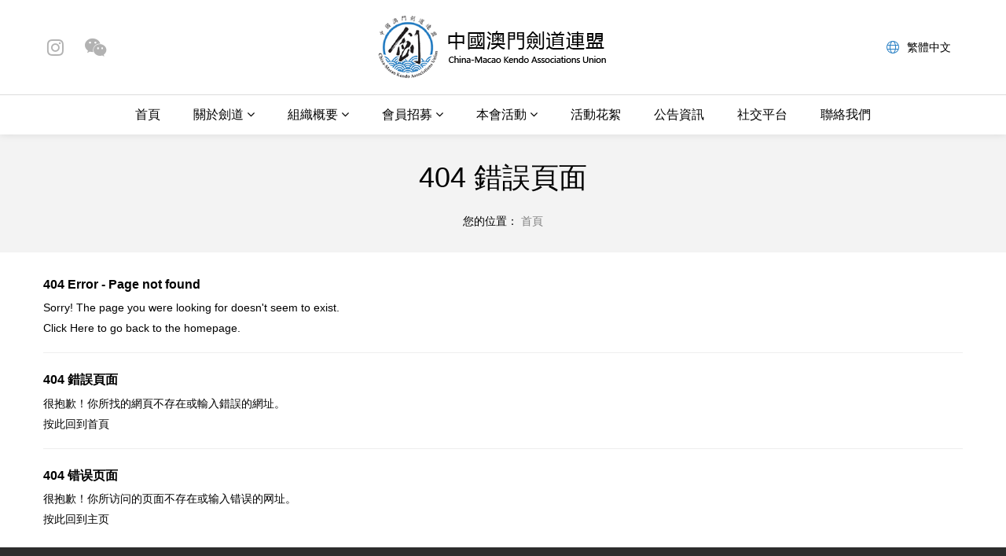

--- FILE ---
content_type: text/html; charset=UTF-8
request_url: https://macaukendo.org/cms/socialmedia.html
body_size: 5516
content:
<!DOCTYPE html>
<!--[if lt IE 7]><html class="no-js lt-ie9 lt-ie8 lt-ie7"> <![endif]-->
<!--[if IE 7]><html class="no-js lt-ie9 lt-ie8"> <![endif]-->
<!--[if IE 8]><html class="no-js lt-ie9"> <![endif]-->
<!--[if gt IE 8]><!--><html class="no-js"> <!--<![endif]--><head>
<meta charset="utf-8">
<meta http-equiv="X-UA-Compatible" content="IE=edge">
<title>中國澳門劍道連盟</title>
<base href="https://macaukendo.org/"/>
<meta name="author" content="中國澳門劍道連盟">
<meta name="robots" content="all"/>
<meta name="description" content="在澳門劍道由十多年前開始由數名熱愛武術人仕嘗試練習，當時只在其他武術練習時在其練習場地旁一起練習。及後練習人數逐漸增加繼而發展成立澳門劍道會才正式向政府體育總署申請借用場地。並且在95年註冊成為合法體育社團，參加在亞洲區內的劍道活動後，再加入國際劍道連盟，派出代表隊參加三年一度的世界劍道大賽，並在2000年及2003年參加分別在美國加州聖塔克萊拉及英國蘇格蘭格拉斯哥舉行的世界選手權劍道大賽。">
<meta name="viewport" content="width=device-width, initial-scale=1.0, maximum-scale=1.0, user-scalable=no"/>
<meta property="og:site_name" content="中國澳門劍道連盟"/>
<meta property="og:title" content="中國澳門劍道連盟"/>
<meta property="og:url" content="https://macaukendo.org/cms/socialmedia.html"/>
<meta property="og:type" content="website"/>
<meta property="og:description" content="在澳門劍道由十多年前開始由數名熱愛武術人仕嘗試練習，當時只在其他武術練習時在其練習場地旁一起練習。及後練習人數逐漸增加繼而發展成立澳門劍道會才正式向政府體育總署申請借用場地。並且在95年註冊成為合法體育社團，參加在亞洲區內的劍道活動後，再加入國際劍道連盟，派出代表隊參加三年一度的世界劍道大賽，並在2000年及2003年參加分別在美國加州聖塔克萊拉及英國蘇格蘭格拉斯哥舉行的世界選手權劍道大賽。"/>
<meta property="og:image" content="https://macaukendo.org/uploads_thumb/theme/2025101568ef15289607b_114X114.png"/>
<meta itemprop="name" content="中國澳門劍道連盟"/>
<meta itemprop="url" content="https://macaukendo.org/cms/socialmedia.html"/>
<meta itemprop="description" content="在澳門劍道由十多年前開始由數名熱愛武術人仕嘗試練習，當時只在其他武術練習時在其練習場地旁一起練習。及後練習人數逐漸增加繼而發展成立澳門劍道會才正式向政府體育總署申請借用場地。並且在95年註冊成為合法體育社團，參加在亞洲區內的劍道活動後，再加入國際劍道連盟，派出代表隊參加三年一度的世界劍道大賽，並在2000年及2003年參加分別在美國加州聖塔克萊拉及英國蘇格蘭格拉斯哥舉行的世界選手權劍道大賽。"/>
<meta itemprop="thumbnailUrl" content="https://macaukendo.org/cms/socialmedia.html"/>
<meta itemprop="image" content="https://macaukendo.org/uploads_thumb/theme/2025101568ef15289607b_114X114.png"/>
<meta name="twitter:title" content="中國澳門劍道連盟"/>
<meta name="twitter:image" content="https://macaukendo.org/uploads_thumb/theme/2025101568ef15289607b_114X114.png"/>
<meta name="twitter:url" content="https://macaukendo.org/cms/socialmedia.html"/>
<meta name="twitter:description" content="在澳門劍道由十多年前開始由數名熱愛武術人仕嘗試練習，當時只在其他武術練習時在其練習場地旁一起練習。及後練習人數逐漸增加繼而發展成立澳門劍道會才正式向政府體育總署申請借用場地。並且在95年註冊成為合法體育社團，參加在亞洲區內的劍道活動後，再加入國際劍道連盟，派出代表隊參加三年一度的世界劍道大賽，並在2000年及2003年參加分別在美國加州聖塔克萊拉及英國蘇格蘭格拉斯哥舉行的世界選手權劍道大賽。"/>
<meta name="format-detection" content="telephone=no">
<meta name="mobile-web-app-capable" content="yes" />
<meta name="mobile-web-app-status-bar-style" content="black">
<link rel="shortcut icon" href="https://macaukendo.org/uploads_thumb/theme/2025101568ef15289607b_32X32.png">
<link rel="apple-touch-icon" href="https://macaukendo.org/uploads_thumb/theme/2025101568ef15289607b_114X114.png">
<link rel="stylesheet" href="template/default/css/main.min.css">
<link rel="stylesheet" href="template/default/js/font-awesome/css/font-awesome.min.css">
<script src="template/default/js/vendor/jquery.min.js"></script>
<script src="template/default/js/vendor/modernizr.min.js" defer></script>
<style type="text/css">
<!--
/* 網站背景圖案 */
/* 網站背景顏色 */
body {background-color:#FFFFFF;}
-->
</style>
</head>
<body>
<header>
  <div class="header-content">
    <div class="grid-container">
      <div class="flex-box">
        <ul class="header-social-link desktop">
          <li class="instagram"><a href="https://www.instagram.com/macao.kendo_mkau/" target="_blank"><i class="fa fa-instagram fa-fw"></i></a></li>
                    <li class="x"><a href="#wechat_qrcode" rel="modal:open"><i class="fa fa-weixin fa-fw"></i></a></li>
                  </ul>
                <div class="logo-box"><a href="https://macaukendo.org/home" class="logo" title="中國澳門劍道連盟"><img src="https://macaukendo.org/uploads/theme/2025101568ef15312d8e3.png" alt="中國澳門劍道連盟"/></a></div><!--logo-box-->

        <div class="mobile-menu-btn"><a class="toggle"><span class="close"></span></a></div>

        <ul class="header-social-link phone">
          <li class="instagram"><a href="https://www.instagram.com/macao.kendo_mkau/" target="_blank"><i class="fa fa-instagram fa-fw"></i></a></li>
                    <li class="x"><a href="#wechat_qrcode" rel="modal:open"><i class="fa fa-weixin fa-fw"></i></a></li>
                  </ul>
        <div class="right-content">
                    <div class="language">
            <a href="" class="notranslate" id="Language-0">
              <svg xmlns="http://www.w3.org/2000/svg" viewBox="0 0 16 16">
                <g>
                  <path class="cls-1" style="stroke-width: 0px;" d="m16,8c0,.74-.09,1.45-.29,2.13s-.46,1.32-.8,1.91-.76,1.13-1.25,1.62c-.49.49-1.03.9-1.62,1.25-.59.35-1.23.61-1.91.8-.68.19-1.39.29-2.12.29s-1.45-.09-2.13-.29c-.68-.19-1.32-.46-1.91-.8-.59-.35-1.13-.76-1.62-1.25-.49-.49-.9-1.03-1.25-1.62s-.61-1.23-.8-1.91c-.19-.68-.29-1.39-.29-2.12s.09-1.44.29-2.12c.19-.68.46-1.32.8-1.91s.76-1.13,1.25-1.62c.49-.49,1.03-.9,1.62-1.25.59-.35,1.23-.61,1.91-.8.68-.19,1.39-.29,2.12-.29s1.44.1,2.12.29c.68.19,1.32.46,1.91.8.59.35,1.13.76,1.62,1.25.49.49.9,1.03,1.25,1.62s.61,1.23.8,1.91c.19.68.29,1.39.29,2.12Zm-11.88,2c-.05-.33-.08-.67-.1-1-.02-.33-.03-.67-.03-1s0-.67.03-1c.02-.33.05-.66.1-1H1.29c-.09.33-.17.66-.21.99-.05.33-.07.67-.07,1.01s.02.68.07,1.01c.05.33.12.66.21.99h2.84ZM1.67,5h2.61c.12-.65.29-1.28.52-1.89.23-.61.53-1.19.91-1.73-.44.14-.86.32-1.26.56-.4.24-.77.52-1.12.84-.35.32-.66.66-.95,1.04s-.52.77-.71,1.18Zm4.04,9.62c-.38-.54-.68-1.11-.91-1.73-.23-.61-.4-1.24-.52-1.89H1.67c.19.41.43.8.71,1.18.28.38.6.72.95,1.04.35.32.72.59,1.12.84s.82.43,1.26.57Zm5.16-4.62c.05-.33.08-.67.1-1,.02-.33.03-.67.03-1s0-.67-.03-1c-.02-.33-.05-.66-.1-1h-5.75c-.05.33-.08.67-.1,1-.02.33-.03.67-.03,1s0,.67.03,1c.02.33.05.66.1,1h5.75Zm-5.57-5h5.39c-.04-.2-.1-.44-.18-.72-.08-.28-.17-.56-.29-.86s-.25-.59-.39-.88-.32-.55-.5-.78c-.18-.23-.39-.41-.61-.55s-.46-.21-.72-.21-.5.07-.72.21-.42.33-.61.55c-.18.23-.35.49-.5.78s-.28.58-.39.88-.21.58-.29.86c-.08.28-.14.52-.18.72Zm5.39,6h-5.39c.04.2.1.44.18.72.08.28.17.56.29.86s.25.59.39.88.32.55.5.78c.18.23.39.41.61.55s.46.21.72.21.5-.07.72-.21.42-.33.61-.55c.18-.23.35-.49.5-.78s.28-.58.39-.88.21-.58.29-.86c.08-.28.14-.52.18-.72Zm-.41-9.62c.38.54.68,1.11.91,1.73.23.61.4,1.25.52,1.89h2.61c-.2-.41-.44-.8-.72-1.18s-.59-.72-.94-1.04c-.35-.32-.72-.6-1.12-.84-.4-.24-.82-.43-1.26-.56Zm4.04,9.62h-2.61c-.12.65-.29,1.28-.52,1.89-.23.61-.53,1.19-.91,1.73.44-.14.86-.32,1.26-.56.4-.24.77-.52,1.12-.84.35-.32.66-.66.94-1.04s.52-.77.72-1.18Zm.38-5h-2.84c.05.33.08.67.1,1,.02.33.03.67.03,1s0,.67-.03,1c-.02.33-.05.66-.1,1h2.84c.09-.33.17-.66.21-.99.05-.33.07-.67.07-1.01s-.02-.68-.07-1.01c-.05-.33-.12-.66-.21-.99Z"/>
                </g>
              </svg>繁體中文
            </a>
          </div>
          <div id="google_translate_element" class="notranslate"></div>
        </div><!--right-content-->
      </div><!--flex-box-->
    </div><!--grid-container-->
  </div><!--header-content-->
  <div class="nav-bg">
    <div class="grid-container">
      <!--menu-->
            <nav id="main-nav">
  <ul>
            <li class="" ><a href="https://macaukendo.org/home" class="" >首頁</a></li><li class="" ><span class="dropdown">關於劍道 <i class="fa fa-angle-down"></i></span><ul class="dropdown-menu"><li class="" ><a href="https://macaukendo.org/intro" class="" >劍道由來</a></li><li class="" ><a href="https://macaukendo.org/shinsareq" class="" >晉升及考試規則</a></li><li class="" ><a href="https://macaukendo.org/shiai_rule" class="" >劍道比賽規則</a></li><li class="" ><a href="https://macaukendo.org/kata" class="" >劍道形</a></li></ul></li><li class="" ><span class="dropdown">組織概要 <i class="fa fa-angle-down"></i></span><ul class="dropdown-menu"><li class="" ><a href="https://macaukendo.org/mkau" class="" >連盟簡介</a></li><li class="" ><a href="https://macaukendo.org/structure" class="" >組織概要</a></li><li class="" ><a href="https://macaukendo.org/affiliate" class="" >轄下屬會</a></li></ul></li><li class="" ><span class="dropdown">會員招募 <i class="fa fa-angle-down"></i></span><ul class="dropdown-menu"><li class="" ><a href="https://macaukendo.org/joinus" class="" >會員招募</a></li><li class="" ><a href="https://macaukendo.org/schedule" class="" >練習時間及地點</a></li></ul></li><li class="" ><span class="dropdown">本會活動 <i class="fa fa-angle-down"></i></span><ul class="dropdown-menu"><li class="" ><a href="https://macaukendo.org/calendar" class="" >行事預定表</a></li></ul></li><li class="" ><a href="https://macaukendo.org/gallery" class="" >活動花絮</a></li><li class="" ><a href="https://macaukendo.org/news" class="" >公告資訊</a></li><li class="" ><a href="https://macaukendo.org/socialmedia" class="" >社交平台</a></li><li class="" ><a href="https://macaukendo.org/contact" class="" >聯絡我們</a></li>      </ul>
</nav>    </div><!--grid-container-->
  </div><!--nav-bg-->
</header><div class="page-title-box">
  <div class="grid-container">
    <div class="page-title">404 錯誤頁面</div>
    <ul class="breadcrumb">
  <li>您的位置：</li>
        <li class="active">首頁 </li>
      </ul>  </div><!--grid-container-->
</div><!--page-title-box-->
<div class="warpper">
  <div class="grid-container">
    <div id="content">
      <article class="enter-content">
        <h3>404 Error - Page not found</h3>
        <p>Sorry! The page you were looking for doesn't seem to exist.</p>
        <p>Click Here to go <a href="https://macaukendo.org/home">back</a> to the homepage.</p>
        <hr/>
        <h3>404 錯誤頁面</h3>
        <p>很抱歉！你所找的網頁不存在或輸入錯誤的網址。</p>
        <p>按此回到<a href="https://macaukendo.org/home">首頁</a></p>
        <hr/>
        <h3>404 错误页面</h3>
        <p>很抱歉！你所访问的页面不存在或输入错误的网址。 </p>
        <p>按此回到<a href="https://macaukendo.org/home">主页</a></p>
      </article>
      <br/>
    </div><!--content-->
  </div><!--grid-container-->
</div><!--warpper-->
<footer>
  <div class="footer-content">
    <div class="grid-container">
      <div class="footer-logo text-center"><img src="template/default/img/footer-logo.png" alt="footer-logo"></div>
      <div class="footer-contact"><div class="left"><div class="line">本會地址：澳門罅些喇提督大馬路/提督馬路，14-14號C，祐順工業大廈10樓B座</div><div class="line">郵寄地址：郵政總局 澳門郵政信箱 1507 號</div></div><!--left--><div class="right"><div class="line"><span class="item">聯絡電話：(+853) 2840 4000</span><span class="item">手提電話：(+853) 6682 2500（秘書處）</span></div><div class="line"><span class="item">傳真號碼：(+853) 2840 4000</span><span class="item">電子郵箱：admin@macaukendo.org</span></div></div><!--right--></div><!--footer-contact-->    </div><!--grid-container-->
  </div><!--footer-content-->
  <div class="footer-msg text-center">
    <div class="grid-container">
      <div class="copyright">© 2026 Copyright Macau SAR Kendo Associations Union</div>
      <div class="created">Created with <a href="http://www.clickrweb.com" title="Clickr 力嘉" target="_blank">Clickr 力嘉</a></div>
    </div><!--grid-container-->
  </div><!--footer-msg-->
</footer>

<a href="#" class="go-top"><i class="fa fa-arrow-up"></i></a>

<div class="float_button">
  </div>
<div id="wechat_qrcode" style="display:none;"><img src="https://macaukendo.org/uploads/plugins/2025102068f5b024276ee.jpg" alt="用微信聯絡"></div>

<!--no_postion組件調用-->

<!--Overall-->
<script src="template/default/js/hc-offcanvas-nav-6.1.1/hc-offcanvas-nav.js"></script>
<script src="template/default/js/dropdown/dropdown.min.js"></script>
<script src="template/default/js/imgresize/imgresize.js"></script>
<script src="template/default/js/tooltipster/js/jquery.tooltipster.min.js"></script>
<script src="template/default/js/jquerymodal/jquery.modal.min.js"></script>
<div id="qrcode" style="display:none;"></div>
<script src="template/default/js/qrcode/jquery-qrcode-0.18.0.min.js"></script>
<script>$("#qrcode").qrcode({"text": "https://macaukendo.org/cms/socialmedia.html"});</script>
<script src="template/default/js/application.min.js"></script>
<!--Overall End-->


<input type="hidden" id="pageLang" value="zh-TW">
<script type="text/javascript">
function googleTranslateElementInit() {
  new google.translate.TranslateElement({
    pageLanguage: document.querySelector('#pageLang').value,
    includedLanguages: 'en,fr,de,pt,ja,ko,ru,es,it,ar,hi,th,vi,id,ms,tr,pl,nl,sv,el,hu,cs,da,fi,he,bg,sk,lt,lv,et,uk,hr,sr',
  }, 'google_translate_element');
}

function resetGoogleTranslate() {
  var host = window.location.hostname;
  var domainParts = host.split('.');

  document.cookie = "googtrans=;expires=Thu, 01 Jan 1970;path=/;domain=" + host;
  document.cookie = "googtrans=;expires=Thu, 01 Jan 1970;path=/;";

  if(domainParts.length > 2) {
    var rootDomain = "." + domainParts.slice(-2).join(".");
    document.cookie = "googtrans=;expires=Thu, 01 Jan 1970;path=/;domain=" + rootDomain;
  }

  document.querySelectorAll(
    '.goog-te-banner-frame, .goog-te-balloon-frame,#goog-gt-tt,' +
    'div.VIpgJd-ZVi9od-aZ2wEe-wOHMyf, iframe.VIpgJd-ZVi9od-ORHb-OEVmcd'
  ).forEach(el => el.remove());

  document.body.classList.remove('translated-ltr','translated-rtl');

  var select = document.querySelector(".goog-te-combo");
  if (select) select.value = '';
}

document.querySelectorAll('div.language a[id^="Language-"]').forEach(function(el){
  el.addEventListener('click', function(e){
    resetGoogleTranslate();
    window.location.href = this.getAttribute('href');
  });
});

const languageNameMap = {
  "en": "English", "fr": "Français", "de": "Deutsch", "pt": "Português", "ja": "日本語", "ko": "한국어", "ru": "Русский", "es": "Español", "it": "Italiano", "ar": "العربية", "hi": "हिन्दी", "th": "ไทย", "vi": "Tiếng Việt", "id": "Indonesia", "ms": "Bahasa Melayu", "tr": "Türkçe", "pl": "Polski", "nl": "Nederlands", "sv": "Svenska", "el": "Ελληνικά", "hu": "Magyar", "cs": "Čeština", "da": "Dansk", "fi": "Suomi", "he": "עברית", "bg": "Български", "sk": "Slovenčina", "lt": "Lietuvių", "lv": "Latviešu", "et": "Eesti", "uk": "Українська", "hr": "Hrvatski", "sr": "Српски",
};

const preferredOrder = ["en", "ja", "ko", "fr", "pt", "de"];

function enhanceGoogleTranslateUI() {
  const select = document.querySelector(".goog-te-combo");
  if (!select || select.options.length < 2) return;

  let options = [...select.options].slice(1); // 去掉 "選擇語言"

  options.forEach(opt => {
    if (languageNameMap[opt.value]) {
      opt.textContent = languageNameMap[opt.value];
    }
  });

  options.sort((a, b) => {
    let ai = preferredOrder.indexOf(a.value);
    let bi = preferredOrder.indexOf(b.value);
    if (ai === -1) ai = 999;
    if (bi === -1) bi = 999;
    return ai - bi;
  });
  select.innerHTML = '<option value="">Languages</option>';
  options.forEach(opt => select.appendChild(opt));
}

function waitGoogleTranslateUI() {
  const timer = setInterval(() => {
    const select = document.querySelector(".goog-te-combo");
    if (select && select.options.length > 0) {
      clearInterval(timer);
      enhanceGoogleTranslateUI();
    }
  }, 300);
}
waitGoogleTranslateUI();
</script>
<script src="https://translate.google.com/translate_a/element.js?cb=googleTranslateElementInit"></script>

</body>
</html>

--- FILE ---
content_type: text/css
request_url: https://macaukendo.org/template/default/css/main.min.css
body_size: 5465
content:
@charset "utf-8";@import url("../css/grid.css");@import url("../js/dropdown/dropdown-menu.css");@import url("../css/breadcrumb.css");@import url("../css/pagination.css");@import url("../css/form.css");@import url("../css/button.css");@import url("../css/pager.css");@import url("../js/hc-offcanvas-nav-6.1.1/hc-offcanvas-nav.carbon.css");@import url("../js/tooltipster/css/tooltipster.css");@import url("../css/notification.css");@import url("../css/hover.css");@import url("../js/jquerymodal/jquery.modal.css");@media only screen and (max-width:767px){header nav{display:none}}:root{--primary-color:#2980c4}html,button,input,select,textarea{color:#222}html{font-size:100%;-ms-text-size-adjust:100%;-webkit-text-size-adjust:100%}::-moz-selection{background:#b3d4fc;text-shadow:none}::selection{background:#b3d4fc;text-shadow:none}article,aside,details,figcaption,figure,footer,header,hgroup,main,nav,section,summary{display:block}audio,canvas,video{display:inline-block;}audio:not([controls]){display:none;height:0}[hidden]{display:none}hr{margin:20px 0;border:0;border-top:1px solid #eeeeee;border-bottom:1px solid #ffffff;-moz-box-sizing:content-box;box-sizing:content-box;}audio,canvas,img,video{vertical-align:middle}fieldset{border:0;margin:0;padding:0}textarea{resize:vertical}.browsehappy{margin:.2em 0;background:#ccc;color:#000;padding:.2em 0}img{width:auto\9;height:auto;max-width:100%;vertical-align:middle;border:0;-ms-interpolation-mode:bicubic}p{margin:0 0 10px}a:focus{outline:none;}a:active,a:hover{outline:0}abbr[title]{border-bottom:1px dotted}b,strong{font-weight:bold}blockquote{margin:1em 40px}dfn{font-style:italic}mark{background:#ff0;color:#000}pre{margin:1em 0}code,kbd,pre,samp{font-family:monospace,serif;_font-family:'courier new',monospace;font-size:1em}pre{white-space:pre;white-space:pre-wrap;word-wrap:break-word}q{quotes:none}q:before,q:after{content:'';content:none}small{font-size:80%}sub,sup{font-size:75%;line-height:0;position:relative;vertical-align:baseline}sup{top:-.5em}sub{bottom:-.25em}dl,menu,ol,ul{margin:1em 0}dd{margin:0 0 0 40px}menu,ol,ul{padding:0 0 0 40px}nav ul,nav ol{list-style:none;list-style-image:none}svg:not(:root){overflow:hidden}figure{margin:0}form{margin:0}fieldset{border:1px solid silver;margin:0 2px;padding:.35em .625em .75em}legend{border:0;padding:0;white-space:normal;}button,input,select,textarea{font-size:100%;margin:0;vertical-align:baseline;}button,input{line-height:normal}button,select{text-transform:none}button,html input[type="button"],input[type="reset"],input[type="submit"]{cursor:pointer;}button[disabled],html input[disabled]{cursor:default}input[type="checkbox"],input[type="radio"]{box-sizing:border-box;padding:0;}input[type="search"]{-moz-box-sizing:content-box;-webkit-box-sizing:content-box;box-sizing:content-box}input[type="search"]::-webkit-search-cancel-button,input[type="search"]::-webkit-search-decoration{-webkit-appearance:none}button::-moz-focus-inner,input::-moz-focus-inner{border:0;padding:0}textarea{overflow:auto;vertical-align:top}table{border-collapse:collapse;border-spacing:0}.text-left{text-align:left}.text-right{text-align:right}.text-center{text-align:center}.fb_iframe_widget,.fb_iframe_widget span,.fb_iframe_widget span iframe[style]{width:100%!important}iframe{width:100%!important}.video-container{position:relative;padding-bottom:56.25%;padding-top:30px;height:0;overflow:hidden;}.video-container iframe,.video-container object,.video-container embed{position:absolute;top:0;left:0;width:100%;height:100%;}.pull-right{float:right}.pull-left{float:left}.hidden{display:none!important;visibility:hidden!important;}.hidden-desktop{display:none!important;}.google-maps img{max-width:none}.google-maps{width:100%;height:100%;border:1px solid #DDD}.text-cut{text-overflow:ellipsis;white-space:nowrap;overflow:hidden;}.circle{-webkit-border-radius:500px;-moz-border-radius:500px;border-radius:500px}.rounded{-webkit-border-radius:6px;-moz-border-radius:6px;border-radius:6px}.enter-content{word-break:break-word;}.inline-block-fix{display:inline-block;zoom:1;}.full-width{width:100vw;position:relative;left:50%;margin:0px -50vw;}.text-linecut{display:-webkit-box;-webkit-box-orient:vertical;-webkit-line-clamp:3;overflow:hidden;}.advanced_search{border:1px solid #DDD;background:#F7F7F7;margin-bottom:10px;padding:8px 10px 3px 10px;}.required>label::before{content:"*";color:red;margin-right:2px;}.grid-container{padding-left:0;padding-right:0;max-width:1170px}.grid-5,.mobile-grid-5,.grid-10,.mobile-grid-10,.grid-15,.mobile-grid-15,.grid-20,.mobile-grid-20,.grid-25,.mobile-grid-25,.grid-30,.mobile-grid-30,.grid-35,.mobile-grid-35,.grid-40,.mobile-grid-40,.grid-45,.mobile-grid-45,.grid-50,.mobile-grid-50,.grid-55,.mobile-grid-55,.grid-60,.mobile-grid-60,.grid-65,.mobile-grid-65,.grid-70,.mobile-grid-70,.grid-75,.mobile-grid-75,.grid-80,.mobile-grid-80,.grid-85,.mobile-grid-85,.grid-90,.mobile-grid-90,.grid-95,.mobile-grid-95,.grid-100,.mobile-grid-100,.grid-33,.mobile-grid-33,.grid-66,.mobile-grid-66{padding-left:10px;padding-right:10px;}.grid-parent{padding-left:0;padding-right:0;}.grid-parent-left{padding-left:0}.grid-parent-right{padding-right:0}h1,.h1,h2,.h2,h3,.h3,h4,.h4{font-family:"ff-tisa-web-pro-1","ff-tisa-web-pro-2","Lucida Grande","Helvetica Neue",Helvetica,Arial,"Hiragino Sans GB","Hiragino Sans GB W3","Microsoft YaHei UI","Microsoft YaHei","WenQuanYi Micro Hei",sans-serif;line-height:120%;font-weight:normal;margin:0;padding:0}h1,.h1{font-size:36px}h2,.h2{font-size:30px}h3,.h3{font-size:24px}h4,.h4{font-size:18px}h5,.h5{font-size:14px}h6,.h6{font-size:12px}body{margin:0;font-family:"ff-tisa-web-pro-1","ff-tisa-web-pro-2","Lucida Grande","Helvetica Neue",Helvetica,Arial,"Hiragino Sans GB","Hiragino Sans GB W3","Microsoft YaHei UI","Microsoft YaHei","WenQuanYi Micro Hei",sans-serif;font-size:14px;line-height:20px;}body{color:#000}a{color:#000;text-decoration:none}a:hover{color:#888888;text-decoration:underline}a:active{color:#888888;text-decoration:underline}.mean-container .mean-bar{background:var(--primary-color);}.mean-container .mean-nav{background:var(--primary-color);}.list-layout-01 .date{background:var(--primary-color);}.dropdown-menu>li>a:hover,.dropdown-menu>li>a:focus,.dropdown-submenu:hover>a,.dropdown-submenu:focus>a{background-color:var(--primary-color)}.dropdown-menu>li>span:hover,.dropdown-menu>li>span:focus,.dropdown-submenu:hover>span,.dropdown-submenu:focus>span{background-color:var(--primary-color)}.dropdown-menu>.active>a,.dropdown-menu>.active>a:hover,.dropdown-menu>.active>a:focus{background-color:var(--primary-color)}.dropdown-menu>.active>span,.dropdown-menu>.active>span:hover,.dropdown-menu>.active>span:focus{background-color:var(--primary-color)}textarea:focus,input[type="text"]:focus,input[type="password"]:focus{border-color:var(--primary-color);}.btn-style{background-color:var(--primary-color);border:1px solid var(--primary-color);}.btn-style:hover,.btn-style:focus{background-color:var(--primary-color);border:1px solid var(--primary-color);}.owl-theme .owl-nav [class*=owl-]:hover{background:var(--primary-color)!important;}.owl-theme .owl-dots .owl-dot.active span,.owl-theme .owl-dots .owl-dot:hover span{background:var(--primary-color)!important}.tooltipster-default{background:var(--primary-color)}.tooltipster-float{background:#4dc247}.image-description{position:absolute;left:0;right:0;bottom:0;text-align:left;padding:5px 8px;background:rgba(0,0,0,.68);font-size:14px;color:#FFF;text-overflow:ellipsis;white-space:nowrap;overflow:hidden;}.image-frame{margin:5px;position:relative}.image-frame:before{position:absolute;left:-5px;right:-5px;top:-5px;bottom:-5px;background:#FFF;border:1px solid #DDD;content:'';z-index:0;}.image-frame a{position:relative;z-index:1;display:block;width:100%;overflow:hidden;}.image-frame.active:before{border-color:var(--primary-color);}.thumbnail-frame{margin:5px;position:relative;}.thumbnail-frame:before{position:absolute;left:-5px;right:-5px;top:-5px;bottom:-5px;background:#FFF;;border:1px solid #eee;content:'';z-index:0;}.thumbnail-frame .cover{position:relative;z-index:1}.bx-wrapper .bx-controls-direction a{background-color:var(--primary-color)!important;}.pager li>a:hover,.pager li>a:focus{border-color:var(--primary-color);color:#fff;background-color:var(--primary-color);}.pagination ul>li>a:hover,.pagination ul>li>a:focus,.pagination ul>.active>a,.pagination ul>.active>span{background:var(--primary-color);border-color:var(--primary-color);}.pagination ul>.active>a,.pagination ul>.active>span{background:var(--primary-color);border-color:var(--primary-color);}.warpper{background:#FFF;max-width:1170px;padding:20px 30px 0 30px;margin:auto}header{background-color:#fff;box-shadow:0 0 10px rgba(0,0,0,.1);position:relative;z-index:2}header .header-content{padding:20px 0;}header .flex-box{display:flex;align-items:center;}header .flex-box .right-content{text-align:right;}header .header-social-link{margin:0;padding:0;font-size:0;line-height:0;display:inline-block;}header .header-social-link.desktop{display:inline-block;}header .header-social-link.phone{display:none;}header .header-social-link>li{font-size:24px;line-height:100%;display:inline-block;margin-right:20px;}header .header-social-link>li>a{color:#B2B2B2;}header .header-social-link>li>a:hover,header .header-social-link>li>a:focus{text-decoration:none;}header .header-social-link>li:nth-child(1)>a:hover,header .header-social-link>li:nth-child(1)>a:focus{color:#9208EB;}header .header-social-link>li:nth-child(2)>a:hover,header .header-social-link>li:nth-child(2)>a:focus{color:#4dc247;}header .logo-box{flex:1;text-align:center;}header .logo img{max-width:100%;max-height:100%;}header .language{margin-left:20px;display:inline-block;}header .language>a{display:flex;padding:5px 15px;border-radius:5px;align-items:center;justify-content:center;}header .language>a:hover,header .language>a:focus{background-color:var(--primary-color);color:#FFF;text-decoration:none;}header .language>a svg{width:16px;margin-right:10px;}header .language>a .cls-1{fill:var(--primary-color);}header .language>a:hover .cls-1,header .language>a:focus .cls-1{fill:#fff;}header .nav-bg{border-top:1px solid #ddd;text-align:center;}header nav ul{list-style:none;margin:0;padding:0}header nav>ul>li{display:inline-block;zoom:1;position:relative;margin:0 1px;}header nav>ul>li>a,header nav>ul>li>span{font-size:16px;display:block;cursor:pointer;padding:15px 20px;color:#000;}header nav>ul>li>a:hover,header nav>ul>li>a:focus,header nav>ul>li>span:hover,header nav>ul>li>span:focus{color:#000;text-decoration:none;background-color:#f3f3f3;}header nav>ul>li.active>a,header nav>ul>li.active>span{color:#000;text-decoration:none;}header .search-bar{margin:0 0 20px 0;}.index-title{display:flex;align-items:center;margin-bottom:20px;}.index-title>span{font-size:32px;line-height:100%;margin-right:20px;flex:1;}.more-arrow a{display:inline-block;padding:10px 20px;background-color:#fff;border-radius:5px;line-height:100%;border:1px solid #ddd;color:#000;transition:all .3s ease;}.more-arrow a:hover{text-decoration:none;background-color:var(--primary-color);color:#fff;border-color:var(--primary-color);}.more-arrow a i{width:0;opacity:0;transition:all .3s ease;color:#fff;}.more-arrow a:hover i{width:16px;opacity:1;margin-left:10px;}.index-box{padding:50px 20px;overflow:hidden;}.index-box.about{background-image:url("../img/index-about-bg.svg");background-position:90% center;background-size:auto 90%;background-repeat:no-repeat;}.index-box.about .more-arrow a{display:inline-block;padding:10px 20px;background-color:#fff;border-radius:5px;line-height:100%;border:1px solid #ddd;color:#000;transition:all .3s ease;}.index-box.about .more-arrow a:hover{text-decoration:none;background-color:var(--primary-color);color:#fff;border-color:var(--primary-color);}.index-box.about .more-arrow a em{width:0;opacity:0;transition:all .3s ease;color:#fff;}.index-box.about .more-arrow a:hover em{width:16px;opacity:1;margin-left:10px;}.index-box.news{background-image:url("../img/index-news-bg.png");background-position:center center;background-size:cover;background-repeat:no-repeat;}.index-box.news .index-title>span{color:#fff;}.index-box.news .more-arrow a{border-color:rgba(255,255,255,.3);color:#fff;background-color:transparent;}.index-news-list .news-box{padding:15px;background-color:#dcf0ff;margin-bottom:20px;border-radius:5px;position:relative;display:flex;align-items:center;}.index-news-list .news-box:hover{background-color:#fff;}.index-news-list .news-box .date{color:var(--primary-color);}.index-news-list .news-box .title{margin:0 20px;flex:1;}.index-news-list .news-box .title a{font-size:16px;line-height:120%;}.index-news-list .news-box .title a:hover,.index-news-list .news-box .title a:focus{text-decoration:none;color:var(--primary-color);}.index-news-list .news-box .more a:hover,.index-news-list .news-box .more a:focus{text-decoration:none;color:var(--primary-color);}.gallery-box .cover{border-radius:10px;overflow:hidden;margin-bottom:10px;}.gallery-box .title a{font-size:16px;line-height:120%;}.gallery-box .title a:hover,.gallery-box .title a:focus{text-decoration:none;color:var(--primary-color);}.grid-slider .owl-dots{margin-top:20px;}.grid-slider .owl-nav{margin:0!important;}.grid-slider .owl-nav>button{position:absolute;top:40%;margin:0;padding:0!important;line-height:40px;background-color:rgba(255,255,255,1)!important;background-position:center center;background-repeat:no-repeat;display:block;width:40px;height:40px;font-size:24px!important;border-radius:50px!important;}.grid-slider .owl-nav>button:hover{background-color:var(--primary-color)!important;}.grid-slider .owl-nav .owl-prev i{position:relative;left:-1px;}.grid-slider .owl-nav .owl-next i{position:relative;right:-1px;}.grid-slider .owl-nav .owl-prev{left:20px;}.grid-slider .owl-nav .owl-next{right:20px;}.pager{margin-bottom:20px;}.jquery-modal{z-index:9999!important;}.modal{z-index:99999!important;}.page-title-box{background:#f3f3f3;padding:30px 20px;text-align:center;}.page-title{font-size:36px;line-height:140%;margin-bottom:20px;}.page-title-box .breadcrumb{padding:0;}.contact-form-title{font-size:16px;margin-bottom:20px;}#form_contact input,#form_contact textarea{padding:10px 15px;height:auto;border-radius:5px;}#form_contact input[name="authcode"]{width:120px;margin-right:10px;}#form_contact .btn{border:none;box-shadow:none;padding:10px 15px;margin:0 10px;}#google_translate_element select{width:100px;}body{top:0!important;}body>.skiptranslate{display:none;}#goog-gt-tt{display:none!important;}.VIpgJd-yAWNEb-VIpgJd-fmcmS-sn54Q{background-color:transparent!important;box-shadow:none!important;}footer{background-color:#2d2d2d;color:#fff;overflow:hidden;}footer a{color:rgba(255,255,255,.5);}footer a:hover,footer a:focus{text-decoration:none;color:#fff;}footer .footer-logo{margin-bottom:20px;}footer .footer-content{padding:20px 0;}footer .footer-contact{display:flex;margin:0 -20px;position:relative;}footer .footer-contact::after{content:"";width:1px;height:100%;background-color:rgba(255,255,255,.15);position:absolute;left:50%;top:0;}footer .footer-contact .left,footer .footer-contact .right{flex:1;margin:0 20px;}footer .footer-contact .left{text-align:right;}footer .footer-contact .line{margin-bottom:10px;color:rgba(255,255,255,.5);}footer .footer-contact .line:last-child{margin:0;}footer .footer-contact span{margin-right:20px;}footer .footer-contact span:last-child{margin:0;}footer .footer-msg{padding:20px;border-top:1px solid rgba(255,255,255,.15)}footer .copyright{color:rgba(255,255,255,.3);display:inline-block;margin-right:20px;}footer .created{font-size:12px;color:rgba(255,255,255,.3);display:inline-block;}footer .created a{color:rgba(255,255,255,.3);}.flex-box{display:flex;flex-wrap:wrap;}.flex-grid{display:flex;flex-wrap:wrap;margin:0 -10px;}.flex-grid .item{margin:0 10px;}.flex-grid.flex-50 .item{width:calc(50% - 20px);}.flex-grid.flex-33 .item{width:calc(33.3333% - 20px);}.flex-grid.flex-25 .item{width:calc(25% - 20px);}.flex-grid.flex-20 .item{width:calc(20% - 20px);}.flex-grid.flex-1 .item{flex:1;}#slideshow .owl-nav{margin:0;}#slideshow .owl-nav>button{position:absolute;top:50%;margin:0;padding:0!important;line-height:40px;background-color:rgba(255,255,255,1)!important;background-position:center center;background-repeat:no-repeat;margin-top:-20px;display:block;width:40px;height:40px;font-size:24px!important;border-radius:50px!important;}#slideshow .owl-nav>button:hover{background-color:var(--primary-color)!important;}#slideshow .owl-nav .owl-prev i{position:relative;left:-1px;}#slideshow .owl-nav .owl-next i{position:relative;right:-1px;}#slideshow .owl-nav .owl-prev{left:20px;}#slideshow .owl-nav .owl-next{right:20px;}.social-link{list-style:none;margin:20px 0;padding:0;text-align:center;font-size:0;line-height:0;}.social-link li{display:inline-block;font-size:14px;line-height:100%;margin:0 5px;}.social-link li a{font-size:18px;color:#b6abaa;display:block;width:42px;height:42px;text-align:center;line-height:42px;border-radius:5px;background-color:var(--primary-color);color:#FFF;}.social-link li a img{max-height:18px;}.social-link li a:hover{filter:Alpha(Opacity=80);opacity:.8;}.social-link li.facebook a{background-color:#3C5A99}.social-link li.x a{background-color:#000}.social-link li.weibo a{background-color:#FE484C}.mobile-menu-btn{display:none;position:relative;top:4px;}.mobile-menu-btn a{font-size:16px;position:relative;top:auto;width:auto;display:inline-block;padding-left:35px;line-height:24px;}.mobile-menu-btn a:hover{color:var(--primary-color);text-decoration:none;}.mobile-menu-btn a .close{width:35px;top:50%;transform:translateY(-50%);transform-origin:50% 50%}.mobile-menu-btn a .close,.mobile-menu-btn a .close::before,.mobile-menu-btn a .close::after{display:block;position:absolute;left:0;height:3px;background:var(--primary-color);transition:all .25s ease;border-radius:3px;}.mobile-menu-btn a .close::before,.mobile-menu-btn a .close::after{content:'';width:100%}.mobile-menu-btn a .close::before{top:-10px}.mobile-menu-btn a .close::after{bottom:-10px}.mobile-menu-btn a.toggle-open .close{background:rgba(0,0,0,0);transform:rotate(45deg)}.mobile-menu-btn a.toggle-open .close::before{transform:translate3d(0,10px,0)}.mobile-menu-btn a.toggle-open .close::after{transform:rotate(-90deg) translate3d(11px,0,0)}.mobile-menu-btn a:hover .close,.mobile-menu-btn a:hover .close::before,.mobile-menu-btn a:hover .close::after,.mobile-menu-btn a.toggle-open .close,.mobile-menu-btn a.toggle-open .close::before,.mobile-menu-btn a.toggle-open .close::after{background:var(--primary-color);}.list-layout{margin-left:-10px;margin-right:-10px;}.list-layout .title{font-size:16px;}.list-layout .cover{margin-bottom:10px;background:#F2F2F2;width:100%}.list-layout .date{color:#888}.list-layout .details{color:#666;display:-webkit-box;-webkit-box-orient:vertical;-webkit-line-clamp:3;overflow:hidden;}.list-layout-01{position:relative;padding-left:75px;min-height:68px;}.list-layout-01 .title{font-size:20px;line-height:140%;white-space:normal;}.list-layout-01 .date{text-align:center;width:60px;position:absolute;left:0;top:0;padding:10px 0;color:#FFF}.list-layout-01 .month{font-size:24px;margin-bottom:5px;}.list-layout-01 .year{font-size:14px;}.list-layout-02 .title{text-overflow:ellipsis;white-space:nowrap;overflow:hidden;}.list-layout-03 .title{text-overflow:ellipsis;white-space:nowrap;overflow:hidden;}.list-layout-04 .title{text-overflow:ellipsis;white-space:nowrap;overflow:hidden;}.list-layout-05 .title{text-overflow:ellipsis;white-space:nowrap;overflow:hidden;}.list-layout-06 .title{font-size:20px;line-height:20px}.list-layout-06 .body{display:block;overflow:hidden;zoom:1}.list-layout-07 .title{font-size:20px;line-height:20px}.list-layout-07 .body{display:block;overflow:hidden;zoom:1}.list-layout-08 .title{font-size:20px;line-height:20px}.list-layout-08 .date{font-size:14px;color:#888;}.list-layout-09 .title{font-size:20px;line-height:20px}.list-layout-09 .date{font-size:14px;color:#888;}.list-layout-10 .title{font-size:20px;line-height:20px}.list-layout-10 .date{font-size:14px;color:#888;}.list-layout-11 .title{font-size:20px;line-height:20px}.list-layout-11 .body{display:block;overflow:hidden;zoom:1}.page-tags{margin-bottom:20px;}.page-tags>span{font-size:14px;margin-right:5px;margin-bottom:5px;}.page-tags .tags-lists{display:inline-block;padding:0;margin:0;}.page-tags .tags-lists li{display:inline-block;margin-right:5px;margin-bottom:5px;}.page-tags .tags-lists li a{display:block;padding:3px 5px;border:1px solid #EEE;background-color:rgba(229,229,229,.6);color:#9F9E9C;border-radius:3px;-webkit-transition-duration:.3s;transition-duration:.3s;}.page-tags .tags-lists li a:hover{text-decoration:none;background-color:rgba(229,229,229,1);color:#646464;-webkit-transition-duration:.3s;transition-duration:.3s;border-color:#ddd;}.form-inline{margin-left:-10px;margin-right:-10px;}.form-inline label{display:block}.form-inline .grid-100{margin-bottom:10px;}#qrcode{text-align:center;width:200px;}ul.slideshow{list-style:none;margin:0;padding:0}a.imgresize{display:block}.google-maps{height:180px;}.go-top{position:fixed;bottom:40px;right:20px;background:var(--primary-color);text-decoration:none;color:white;font-size:14px;display:none;filter:Alpha(Opacity=50);opacity:.5;z-index:9999;width:45px;height:45px;line-height:45px;text-align:center;border-radius:100%;font-size:18px;}.go-top:hover{color:#FFF;text-decoration:none;filter:Alpha(Opacity=100);opacity:1}.search-box{background:#F7F7F7;border:1px solid #DDD;}ul.search-list{list-style:none;margin:0;padding:0}ul.search-list li{border-bottom:1px dashed #DDD;padding:8px 0;}.gallery-wall{margin-left:-10px;margin-right:-10px;}.gallery-wall a{display:block;height:150px;}.gallery-wall .photo-style{display:block;margin-bottom:20px}div.pull-right-gallery{width:40%;padding-left:20px;}div.pull-left-gallery{width:40%;padding-right:20px;}.float_button{position:fixed;right:30px;top:80px;}a.float_wechat,a.float_wechat:hover,a.float_whatsapp,a.float_whatsapp:hover{color:#FFF;display:block;font-size:2em;height:50px;width:50px;text-align:center;line-height:50px;border-radius:50px;box-shadow:0 0 7px rgba(0,0,0,.3);padding:2px;-webkit-transition-duration:.3s;transition-duration:.3s;z-index:100;outline:0;margin-bottom:10px}a.float_whatsapp{background-color:#4dc247;}a.float_wechat{background-color:#4dc247;}.page-tools{color:#888;border-top:1px dashed #eee;border-bottom:1px dashed #eee;padding:15px 0;}.page-tools .page-share{text-align:right}.page-tools .page-share ul{list-style:none;margin:0;padding:0}.page-tools .page-share li{display:inline-block;zoom:1;margin-left:8px}.page-tools .page-share a,.page-tools .page-share span{cursor:pointer;color:#888;font-size:15px}.page-tools .page-share a:hover,.page-tools .page-share span:hover{color:#333}.page-tools .page-share span.copy-success{color:#5cb85c}.page-count{color:#888;text-align:right}.clipboardbox{padding-bottom:10px}.clipboardbox input{width:380px}.success-tips{display:none;color:#3c763d;background-color:#dff0d8;padding:10px 15px;margin:10px auto;max-width:150px;border-radius:4px;border-color:#d6e9c6;}.enter-content p{line-height:150%;margin:5px 0;word-break:break-word!important;}.enter-content h1,.enter-content h2,.enter-content h3,.enter-content h4,.enter-content h5,.enter-content h6{line-height:150%;font-weight:bold;margin:.5em 0;padding:0}.enter-content h1{font-size:2em;}.enter-content h2{font-size:1.5em;}.enter-content h3{font-size:1.17em;}.enter-content h4{font-size:1em;}.enter-content h5{font-size:.83em;}.enter-content h6{font-size:.67em;}article.enter-content table{max-width:100%!important;border-color:#DDD}.enter-content table th{font-weight:bold}.enter-content table td,.enter-content table th{padding:9px 10px;}@media only screen and (max-width:1240px){.warpper{padding:20px 20px 0 20px;}header .header-content{padding:20px;}footer .footer-content{padding:20px;}header nav>ul>li>a,header nav>ul>li>span{padding:15px;font-size:14px;}}@media only screen and (max-width:960px){footer .footer-contact span{display:block;margin:0 0 10px 0;}}@media only screen and (max-width:767px){.hidden-desktop{display:block!important;}.hidden-phone{display:none!important;}.text-left,.text-right{text-align:center}.mobile-text-left{text-align:left;}.mobile-text-right{text-align:right}.grid-parent-left{padding-left:10px}.grid-parent-right{padding-right:10px}.mobile-grid-parent{padding:0;}.enter-content img{max-width:100%!important;height:auto!important}.logo img{max-width:80%!important;}.enter-content table{margin-bottom:0}.enter-content div.table-wrapper{position:relative;margin-bottom:20px;overflow:hidden;}.enter-content div.table-wrapper div.scrollable{overflow:scroll;overflow-y:hidden}.enter-content table td,.enter-content table th{position:relative;white-space:nowrap;overflow:hidden}header .search-bar{margin:20px 0 0 0;}#main-nav{display:none;}.page-title{font-size:28px;}.social-link li a{font-size:14px;}.form-inline .grid-50{margin-bottom:10px;}.google-maps{height:120px;}.list-layout-01{padding-left:60px;}.list-layout-01 .date{width:50px;padding:8px 0;}div.pull-right-gallery{width:100%;}.float_button{position:fixed;right:30px;top:40%;}.page-tools .page-release{margin-bottom:8px}.page-tools .page-share{text-align:left}.page-tools .page-share li{margin-left:0;margin-right:5px}.page-count{text-align:left;margin-bottom:20px}.clipboardbox input{width:120px}.mobile-menu-btn{display:inline-block;}.list-layout{margin:0;}.mobile-list-layout{margin:0 -10px;}.dropdown .fa{display:none;}.flex-grid.mobile-flex-100 .item{width:calc(100% - 20px);flex:none;margin:0 10px 20px 10px;}.flex-grid.mobile-flex-50 .item{width:calc(50% - 20px);flex:none;}.flex-grid.mobile-flex-33 .item{width:calc(33.3333% - 20px);flex:none;}.flex-grid.mobile-flex-25 .item{width:calc(25% - 20px);flex:none;}.flex-grid.mobile-flex-20 .item{width:calc(20% - 20px);flex:none;}header .logo-box{width:calc(80% - 20px);flex:auto;margin-right:20px;text-align:left;}header .mobile-menu-btn{width:20%;text-align:right;}header .header-social-link{flex:none;}header .header-social-link.desktop{display:none;}header .header-social-link.phone{display:inline-block;}header .header-social-link>li{margin-right:10px;}header .flex-box .right-content{flex:1;}header .language{margin:0 0 0 10px;}header .language>a{padding:8px 15px;}#google_translate_element{display:inline-block;}.index-box{padding:20px;}.index-about-img{margin-bottom:20px;}footer .footer-contact{display:block;}footer .footer-contact .left{text-align:left;margin-bottom:10px;}footer .footer-contact::after{display:none;}}

--- FILE ---
content_type: text/css
request_url: https://macaukendo.org/template/default/js/dropdown/dropdown-menu.css
body_size: 556
content:
@charset "utf-8";
@media screen and (min-width: 767px){
.dropup,.dropdown{position:relative}
.dropdown-toggle{*margin-bottom:-3px}
.dropdown-toggle:active,.open .dropdown-toggle{outline:0}
.caret{display:inline-block;width:0;height:0;vertical-align:top;border-top:4px solid #000;border-right:4px solid transparent;border-left:4px solid transparent;content:""}
.dropdown .caret{margin-top:8px;margin-left:2px}
.dropdown-menu{position:absolute;top:100%;left:0;z-index:1000;display:none;float:left;min-width:120px;padding:0;margin:0;list-style:none;background-color:#fff;-webkit-background-clip:padding-box;-moz-background-clip:padding;background-clip:padding-box;text-align:center;box-shadow: 0 0 10px rgba(0,0,0,0.1);}
.dropdown-menu.pull-right{right:0;left:auto}
.dropdown-menu .divider{*width:100%;height:1px;margin:9px 1px;*margin:-5px 0 5px;overflow:hidden;background-color:#e5e5e5;border-bottom:1px solid #fff}
.dropdown-menu>li>a{display:block;padding:8px;clear:both;font-weight:normal;line-height:20px;color:#333;white-space:normal;}
.dropdown-menu>li>a:hover,.dropdown-menu>li>a:focus,.dropdown-submenu:hover>a,.dropdown-submenu:focus>a{color:#fff;text-decoration:none}
.dropdown-menu>li>span{display:block;padding:8px 20px;clear:both;font-weight:normal;line-height:20px;color:#333;white-space:nowrap}
.dropdown-menu>li>span:hover,.dropdown-menu>li>span:focus,.dropdown-submenu:hover>span,.dropdown-submenu:focus>span{color:#fff;text-decoration:none}
.dropdown-menu>.active>a,.dropdown-menu>.active>a:hover,.dropdown-menu>.active>a:focus{color:#fff;text-decoration:none;outline:0}
.dropdown-menu>.disabled>a,.dropdown-menu>.disabled>a:hover,.dropdown-menu>.disabled>a:focus{color:#999}
.dropdown-menu>.disabled>a:hover,.dropdown-menu>.disabled>a:focus{text-decoration:none;cursor:default;background-color:transparent;background-image:none;filter:progid:DXImageTransform.Microsoft.gradient(enabled=false)}

.dropdown-menu>li>span{display:block;padding:8px 20px;clear:both;font-weight:normal;line-height:20px;color:#333;white-space:normal;font-size: 14px;cursor: pointer;}
.dropdown-menu>li>span:hover,.dropdown-menu>li>span:focus,.dropdown-submenu:hover>span,.dropdown-submenu:focus>span{color:#fff;text-decoration:none}
.dropdown-menu>.active>span,.dropdown-menu>.active>span:hover,.dropdown-menu>.active>span:focus{color:#fff;text-decoration:none;outline:0}
.dropdown-menu>.disabled>span,.dropdown-menu>.disabled>span:hover,.dropdown-menu>.disabled>span:focus{color:#999}
.dropdown-menu>.disabled>span:hover,.dropdown-menu>.disabled>span:focus{text-decoration:none;cursor:default;background-color:transparent;background-image:none;filter:progid:DXImageTransform.Microsoft.gradient(enabled=false)}

.open{*z-index:1000}
.open>.dropdown-menu{display:block}
.dropdown-backdrop{position:fixed;top:0;right:0;bottom:0;left:0;z-index:990}
.pull-right>.dropdown-menu{right:0;left:auto}
.dropup .caret,.navbar-fixed-bottom .dropdown .caret{border-top:0;border-bottom:4px solid #000;content:""}
.dropup .dropdown-menu,.navbar-fixed-bottom .dropdown .dropdown-menu{top:auto;bottom:100%;margin-bottom:1px}
.dropdown-submenu{position:relative}
.dropdown-submenu>.dropdown-menu{top:0;left:100%;margin-top:-6px;margin-left:-1px}
.dropdown-submenu:hover>.dropdown-menu{display:block}
.dropup .dropdown-submenu>.dropdown-menu{top:auto;bottom:0;margin-top:0;margin-bottom:-2px}
.dropdown-submenu>a:after,
.dropdown-submenu>span:after{display:block;float:right;width:0;height:0;margin-top:5px;border-color:transparent;border-left-color:#ccc;border-style:solid;border-width:5px 0 5px 5px;content:" "}
.dropdown-submenu:hover>a:after,
.dropdown-submenu:hover>span:after{border-left-color:#fff}
.dropdown-submenu.pull-left{float:none}
.dropdown-submenu.pull-left>.dropdown-menu{left:-100%;margin-left:10px}
}
@media screen and (max-width: 1360px){
.dropdown-menu{ left: auto;right: 0;}
.dropdown-submenu > .dropdown-menu{ left: auto;right: 100%;}
.dropdown-submenu > a:after,
.dropdown-submenu > span:after{float:left;border-right-color:#ccc;border-width:5px 5px 5px 0;}
.dropdown-submenu:hover > a:after,
.dropdown-submenu:hover > span:after{border-right-color:#fff}
}

--- FILE ---
content_type: text/css
request_url: https://macaukendo.org/template/default/css/button.css
body_size: 113
content:
@charset "utf-8";
/* button */
.btn {
	display: inline-block;
	*display: inline;
	/* IE7 inline-block hack */
	*zoom: 1;
	padding: 4px 12px;
	margin-bottom: 0;
	font-size: 14px;
	line-height: 20px;
	text-align: center;
	vertical-align: middle;
	cursor: pointer;
	color: #333333;
	background-color: #DDD;
	border: 1px solid #cccccc;
	*border: 0;
	*margin-left: .3em;
	-webkit-box-shadow: inset 0 1px 0 rgba(255, 255, 255, .2), 0 1px 2px rgba(0, 0, 0, .05);
	-moz-box-shadow: inset 0 1px 0 rgba(255, 255, 255, .2), 0 1px 2px rgba(0, 0, 0, .05);
	box-shadow: inset 0 1px 0 rgba(255, 255, 255, .2), 0 1px 2px rgba(0, 0, 0, .05);
}
.btn:hover, .btn:focus, .btn:active, .btn.active, .btn.disabled, .btn[disabled] {
	color: #333333;
	background-color: #e6e6e6;
}
.btn:first-child {
	*margin-left: 0;
}
.btn:hover, .btn:focus {
	color: #333333;
	text-decoration: none;
	-webkit-transition: background-position 0.1s linear;
	-moz-transition: background-position 0.1s linear;
	-o-transition: background-position 0.1s linear;
	transition: background-position 0.1s linear;
}
.btn:focus {
	outline: thin dotted #333;
	outline: 5px auto -webkit-focus-ring-color;
	outline-offset: -2px;
}
.btn-large {
	padding: 11px 19px;
	font-size: 15px;
}
.btn-small {
	padding: 2px 10px;
	font-size: 12px;
}
.btn-block {
	display: block;
	width: 100%;
	padding-left: 0;
	padding-right: 0;
	-webkit-box-sizing: border-box;
	-moz-box-sizing: border-box;
	box-sizing: border-box;
}
.btn-block + .btn-block {
	margin-top: 5px;
}
input[type="submit"].btn-block, input[type="reset"].btn-block, input[type="button"].btn-block {
	width: 100%;
}

.btn-style {color:#FFF;}
.btn-style:hover, .btn-style:focus, .btn-style:active { color:#FFF;}

.btn-success { color:#FFF;background-color: #5cb85c; border:1px solid #4cae4c;}
.btn-success:hover, .btn-style:focus { color:#FFF;background-color:#4cae4c; border:1px solid #4cae4c;}

--- FILE ---
content_type: text/css
request_url: https://macaukendo.org/template/default/css/pager.css
body_size: -145
content:
@charset "utf-8";
/* CSS Document */
.pager {
  margin:0;
  padding:0;
  text-align: center;
  list-style: none;
  *zoom: 1;
  font-size: 0;
  line-height: 0;
}

.pager:before,
.pager:after {
  display: table;
  line-height: 0;
  content: "";
}

.pager:after {
  clear: both;
}

.pager li {
  display: inline-block;
  font-size: 14px;
  line-height: 100%;
  margin: 0 5px;
}

.pager li > a,
.pager li > span {
  display: inline-block;
  padding: 10px 15px;
  background-color: #fff;
  border: 1px solid #ddd;
  border-radius: 5px;
}

.pager li > a:hover,
.pager li > a:focus {
  text-decoration: none;
  background-color: #f5f5f5;
}

.pager .disabled > a,
.pager .disabled > a:hover,
.pager .disabled > a:focus,
.pager .disabled > span {
  color: #999999;
  cursor: default;
  background-color: #fff;
  border-color:#ddd;
}
@media only screen and (max-width:767px){
  .pager li a {margin-bottom: 10px}
}

--- FILE ---
content_type: text/css
request_url: https://macaukendo.org/template/default/js/jquerymodal/jquery.modal.css
body_size: -228
content:
.modal{display:none;width:300px;background:#fff;padding:15px;-webkit-border-radius:0;-moz-border-radius:0;-o-border-radius:0;-ms-border-radius:0;border-radius:0;-webkit-box-shadow:0 0 10px #000;-moz-box-shadow:0 0 10px #000;-o-box-shadow:0 0 10px #000;-ms-box-shadow:0 0 10px #000;box-shadow:0 0 10px #000}
.modal a.close-modal{position:absolute;top:-12.5px;right:-12.5px;display:block;width:30px;height:30px;text-indent:-9999px;background:url(close.png) no-repeat 0 0}
.modal-spinner{display:none;width:64px;height:64px;position:fixed;top:50%;left:50%;margin-right:-32px;margin-top:-32px;background:url(spinner.gif) #111 no-repeat center center;-webkit-border-radius:8px;-moz-border-radius:8px;-o-border-radius:8px;-ms-border-radius:8px;border-radius:8px}

--- FILE ---
content_type: application/javascript
request_url: https://macaukendo.org/template/default/js/application.min.js
body_size: 636
content:
$(document).ready((function(){$(".dropdown").dropdownHover(),$(".imgresize").imgLiquid({fill:!0}),$(".imgresize").each((function(){var e=$(this).width();$(this).height(e)})),$(".tooltip").tooltipster({animation:"grow",position:"top",positionTracker:!0}),$(".float_tooltip").tooltipster({animation:"grow",theme:"tooltipster-default tooltipster-float",position:"left",positionTracker:!0})})),jQuery(document).ready((function(e){e("#main-nav").length>0&&e("#main-nav").hcOffcanvasNav({disableAt:768,position:"left",customToggle:e(".toggle"),levelOpen:"expand",navTitle:"",levelTitles:!0,levelTitleAsBack:!0})})),$(document).ready((function(){$(window).scroll((function(){$(this).scrollTop()>200?$(".go-top").fadeIn(200):$(".go-top").fadeOut(200)})),$(".go-top").click((function(e){e.preventDefault(),$("html, body").animate({scrollTop:0},300)}))})),$(document).ready((function(){var e=!1,i=function(){if($(window).width()<767&&!e)return e=!0,$(".enter-content table").each((function(e,i){!function(e){e.wrap("<div class='table-wrapper' />");var i=e.clone();i.removeClass("responsive"),e.wrap("<div class='scrollable' />"),function(e,i){var t=e.find("tr"),n=i.find("tr"),o=[];t.each((function(e){$(this).find("th, td").each((function(){var i=$(this).outerHeight(!0);o[e]=o[e]||0,i>o[e]&&(o[e]=i)}))})),n.each((function(e){$(this).height(o[e])}))}(e,i)}($(i))})),!0;e&&$(window).width()>767&&(e=!1,$(".enter-content table").each((function(e,i){unsplitTable($(i))}))),$(".imgresize").each((function(e){var i=$(this).width();$(this).height(i)}))};$(window).on("load",i),$(window).on("redraw",(function(){e=!1,i()})),$(window).on("resize",i)})),jQuery(document).ready((function(){jQuery(document.body).pixusNotifications({speed:300,animation:"fadeAndSlide",hideBoxes:!1})})),$.fn.pixusNotifications=function(e){return e=$.extend({},{speed:200,animation:"fade",hideBoxes:!1},e),this.each((function(){var i=$(this).find(".notification"),t=(i.find("p").find("strong"),$('<a class="close" href="#"></a>'));function n(i){i.slideUp(e.speed)}function o(i){i.fadeTo(e.speed,0,(function(){n(i)}))}$(document.body).find(".notification").each((function(e){e+=1,$(this).attr("id","notification_"+e)})),i.filter(".closeable").append(t),closeButton=i.find("> .close"),closeButton.click((function(){return function(i){switch(e.animation){case"fade":!function(i){i.fadeOut(e.speed)}(i);break;case"slide":n(i);break;case"box":!function(i){i.hide(e.speed)}(i);break;case"fadeAndSlide":o(i);break;default:o(i)}}($(this).parent()),!1})),e.hideBoxes||e.hideBoxes||i.css({display:"block",visiblity:"visible"})}))},function(){for(var e,i=function(){},t=["assert","clear","count","debug","dir","dirxml","error","exception","group","groupCollapsed","groupEnd","info","log","markTimeline","profile","profileEnd","table","time","timeEnd","timeStamp","trace","warn"],n=t.length,o=window.console=window.console||{};n--;)o[e=t[n]]||(o[e]=i)}();

--- FILE ---
content_type: application/javascript
request_url: https://macaukendo.org/template/default/js/hc-offcanvas-nav-6.1.1/hc-offcanvas-nav.js
body_size: 8608
content:
/*
 * HC Off-canvas Nav
 * ===================
 * Version: 6.1.1
 * Author: Some Web Media
 * Author URL: https://github.com/somewebmedia/
 * Plugin URL: https://github.com/somewebmedia/hc-offcanvas-nav
 * Description: JavaScript library for creating off-canvas multi-level navigations
 * License: MIT
 */
"use strict";!function(e,t){if("object"==typeof module&&"object"==typeof module.exports){if(!e.document)throw new Error("HC Off-canvas Nav requires a browser to run.");module.exports=t(e)}else"function"==typeof define&&define.amd?define("hcOffcanvasNav",[],t(e)):t(e)}("undefined"!=typeof window?window:this,function(re){var ie=re.document,se=ie.getElementsByTagName("html")[0],oe=0,le="nav-open",i=function(e,t){if(t=t||{},"string"==typeof e&&(e="#"===e.charAt(0)&&-1===e.indexOf(" ")?ie.querySelector(e):ie.querySelectorAll(e)),!e)return!1;var ee=i.Helpers;void 0!==t.maxWidth&&(ee.deprecated("maxWidth","disableAt","option"),t.disableAt=t.maxWidth);var te=Object.assign({},{width:280,height:"auto",disableAt:!1,pushContent:null,swipeGestures:!0,expanded:!1,position:"left",levelOpen:"overlap",levelSpacing:40,levelTitles:!0,closeOpenLevels:!0,closeActiveLevel:!1,navTitle:null,navClass:"",disableBody:!0,closeOnClick:!0,customToggle:null,bodyInsert:"prepend",keepClasses:!0,removeOriginalNav:!1,rtl:!1,insertClose:!0,insertBack:!0,levelTitleAsBack:!0,labelClose:"",labelBack:"Back"},t);te.ariaLabels=Object.assign({},{open:"Open Menu",close:"Close Menu",submenu:"Submenu"},t.ariaLabels);var ne=[],ae=function(e){if(!ne.length)return!1;var t=!1;"string"==typeof e&&(e=[e]);for(var n=e.length,a=0;a<n;a++)-1!==ne.indexOf(e[a])&&(t=!0);return t},n=function(e){if(e.querySelector("ul")||"UL"===e.tagName){var E="hc-nav-"+ ++oe,l=ee.printStyle("hc-offcanvas-"+oe+"-style"),s="keydown.hcOffcanvasNav",L=ee.createElement("nav",{id:E}),c=ee.createElement("div",{class:"nav-container"});L.addEventListener("click",ee.stopPropagation),L.appendChild(c);var n,v,a,u=null,d=null,f=null,t={},p=!1,h=!1,m=null,b=0,g=0,y=0,A=null,x={},C=[],O=!1,k=[],o=null,N=null,T=!1,w=!1;te.customToggle?u=ee.getElements(te.customToggle):(u=[ee.createElement("a",{href:"#"},ee.createElement("span"))],e.insertAdjacentElement("afterend",u[0])),u&&u.length&&u.forEach(function(e){e.addEventListener("click",J(e)),e.classList.add("hc-nav-trigger",E),e.setAttribute("role","button"),e.setAttribute("aria-label",(te.ariaLabels||{}).open),e.setAttribute("aria-controls",E),e.setAttribute("aria-expanded",!1),e.addEventListener("keydown",function(e){"Enter"!==e.key&&13!==e.keyCode||setTimeout(function(){S(0,0)},0)})});var S=function(e,t,n){if("number"==typeof t&&("number"==typeof e||k.length)){var a=Array.prototype.filter.call(c.querySelectorAll(".nav-wrapper"),function(e){return e.getAttribute("data-level")==t&&("number"!=typeof n||"number"==typeof n&&e.getAttribute("data-index")==n)})[0];if(a=ee.children(a,".nav-content")[0],a=ee.children(a,"ul"),a=ee.children(a,"li"),a=ee.children(a,":not(.nav-wrapper)"),a=Array.prototype.map.call(a,function(e){return Array.prototype.slice.call(e.querySelectorAll('[tabindex="0"], a[href], button, textarea, input[type="text"], input[type="radio"], input[type="checkbox"], select'))}).flat(),a=Array.prototype.filter.call(a,function(e){return"-1"!==e.getAttribute("tabindex")})){L.classList.add("user-is-tabbing");var r=a[0],i=a[a.length-1];"number"==typeof e?a[e].focus():(k[k.length-1].focus(),k.pop()),ie.removeEventListener(s),ie.addEventListener(s,function(e){"Tab"!==e.key&&9!==e.keyCode||(e.shiftKey?ie.activeElement===r&&(e.preventDefault(),i.focus()):ie.activeElement===i&&(e.preventDefault(),r.focus()))})}}},M=function(){ie.removeEventListener(s),d&&setTimeout(function(){d.focus()},v)},j=function(){c.style.transition="none",L.style.display="block";var e=ee.formatSizeVal(g=c.offsetWidth),t=ee.formatSizeVal(y=c.offsetHeight);l.add(".hc-offcanvas-nav."+E+".nav-position-left .nav-container","transform: translate3d(-"+e+", 0, 0)"),l.add(".hc-offcanvas-nav."+E+".nav-position-right .nav-container","transform: translate3d("+e+", 0, 0)"),l.add(".hc-offcanvas-nav."+E+".nav-position-top .nav-container","transform: translate3d(0, -"+t+", 0)"),l.add(".hc-offcanvas-nav."+E+".nav-position-bottom .nav-container","transform: translate3d(0, "+t+", 0)"),l.insert(),L.style.display="",c.style.transition="",n=re.getComputedStyle(c).transitionProperty,v=ee.toMs(re.getComputedStyle(c).transitionDuration),a=re.getComputedStyle(c).transitionTimingFunction,te.pushContent&&f&&n&&l.add(ee.getElementCssTag(f),"transition: "+n+" "+v+"ms "+a),l.insert()},r=function(e){var t=!!u&&re.getComputedStyle(u[0]).display,n=!!te.disableAt&&"max-width: "+(te.disableAt-1)+"px",a=ee.formatSizeVal(te.width),r=ee.formatSizeVal(te.height),i=ee.formatSizeVal(te.levelSpacing);(ee.isNumeric(a)||-1!==a.indexOf("px"))&&(g=parseInt(a)),(ee.isNumeric(r)||-1!==r.indexOf("px"))&&(y=parseInt(r)),ae(["disableAt","position"])&&l.reset(),l.add(".hc-offcanvas-nav."+E,"display: block",n),l.add(".hc-nav-original."+E,"display: none",n),t&&l.add(".hc-nav-trigger."+E,"display: "+(t&&"none"!==t?t:"block"),n),-1!==["left","right"].indexOf(te.position)?l.add(".hc-offcanvas-nav."+E+" .nav-container","width: "+a):l.add(".hc-offcanvas-nav."+E+" .nav-container","height: "+r),l.add(".hc-offcanvas-nav."+E+".nav-position-left .nav-container","transform: translate3d(-"+a+", 0, 0);"),l.add(".hc-offcanvas-nav."+E+".nav-position-right .nav-container","transform: translate3d("+a+", 0, 0);"),l.add(".hc-offcanvas-nav."+E+".nav-position-top .nav-container","transform: translate3d(0, -"+r+", 0);"),l.add(".hc-offcanvas-nav."+E+".nav-position-bottom .nav-container","transform: translate3d(0, "+r+", 0);"),l.add(".hc-offcanvas-nav."+E+".nav-levels-overlap.nav-position-left li.level-open > .nav-wrapper","transform: translate3d(-"+i+", 0, 0)",n),l.add(".hc-offcanvas-nav."+E+".nav-levels-overlap.nav-position-right li.level-open > .nav-wrapper","transform: translate3d("+i+", 0, 0)",n),l.add(".hc-offcanvas-nav."+E+".nav-levels-overlap.nav-position-top li.level-open > .nav-wrapper","transform: translate3d(0, -"+i+", 0)",n),l.add(".hc-offcanvas-nav."+E+".nav-levels-overlap.nav-position-bottom li.level-open > .nav-wrapper","transform: translate3d(0, "+i+", 0)",n),l.insert(),(!e||e&&ae("pushContent"))&&(f=te.pushContent?ee.getElements(te.pushContent)[0]:null),c.style.transition="none";var s=L.classList.contains(le),o=["hc-offcanvas-nav",te.navClass||"",E,"nav-levels-"+(te.levelOpen||"none"),"nav-position-"+te.position,te.disableBody?"disable-body":"",ee.isIos?"is-ios":"",ee.isTouchDevice?"touch-device":"",s?le:"",te.rtl?"rtl":"",!0!==te.insertClose||te.labelClose?"":"nav-close-button-empty"].join(" ").trim().replace(/  +/g," ");L.removeEventListener("click"),L.className=o,L.setAttribute("aria-hidden",!0),ie.documentElement.style.setProperty("--nav-level-spacing",te.levelSpacing+"px"),te.disableBody&&L.addEventListener("click",$),e?j():setTimeout(j,0)},i=function(){t=function c(e,t){var n=[];Array.prototype.forEach.call(e,function(e){if("UL"===e.tagName||e instanceof HTMLHeadingElement){var l={tagName:e.tagName,id:t,htmlClass:e.getAttribute("class")||null,items:[]};e instanceof HTMLHeadingElement?l.content=ee.clone(e,!1,!0):(null!==e.getAttribute("data-nav-active")&&(m=t,e.removeAttribute("data-nav-active")),Array.prototype.forEach.call(e.children,function(e){var t=null!==e.getAttribute("data-nav-custom-content"),n=t?e.children:Array.prototype.filter.call(e.children,function(e){return"UL"!==e.tagName&&!e.querySelector("ul")}).concat(e.children.length?[]:[e.firstChild]),a=t?[]:Array.prototype.slice.call(e.querySelectorAll("ul")),r=a.length?[].concat(Array.prototype.filter.call(a[0].parentNode.children,function(e){return"UL"===e.tagName||e instanceof HTMLHeadingElement})):[],i=null;if(!n.length){for(var s="",o=0;o<e.childNodes.length;o++)e.childNodes[o].nodeType===Node.TEXT_NODE&&(s+=e.childNodes[o].textContent.trim());n=[ie.createTextNode(s)]}r.length&&(ee.data(e,"hc-uniqid")?i=ee.data(e,"hc-uniqid"):(i=Math.random().toString(36).substr(2),ee.data(e,"hc-uniqid",i))),null!==e.getAttribute("data-nav-active")&&(m=i,e.removeAttribute("data-nav-active")),l.items.push({id:i,htmlClass:e.getAttribute("class")||"",content:n,custom:t,subnav:r.length?c(r,i):[],highlight:null!==e.getAttribute("data-nav-highlight")})})),n.push(l)}});return n}("UL"===e.tagName?[e]:Array.prototype.filter.call(e.children,function(e){return"UL"===e.tagName||e instanceof HTMLHeadingElement}),null)},P=function(e){if(e){for(;c.firstChild;)c.removeChild(c.firstChild);x={}}!function h(n,e,m,b,t,a){var g=ee.createElement("div",{class:"nav-wrapper nav-wrapper-"+m,"data-level":m,"data-index":t||0});var r=ee.createElement("div",{class:"nav-content"});g.addEventListener("click",ee.stopPropagation);g.appendChild(r);e.appendChild(g);if(b&&(0===m||0<m&&"overlap"===te.levelOpen)){var i="string"==typeof b?b:ee.clone(re.jQuery&&b instanceof re.jQuery&&b.length?b[0]:b,!0,!0);r.insertBefore(ee.createElement("h2",{id:0===m?E+"-nav-title":null,class:0===m?"nav-title":"level-title"},i),r.firstChild),0===m&&"string"==typeof b&&L.setAttribute("aria-labelledby",E+"-nav-title")}var s=-1;n.forEach(function(e,t){if("UL"===e.tagName){s++;var p=ee.createElement("ul",{id:e.id?1<n.length?"menu-"+e.id+"-"+s:"menu-"+e.id:null,role:"menu","aria-level":m+1});r.appendChild(p),te.keepClasses&&e.htmlClass&&p.classList.add.apply(p.classList,e.htmlClass.split(" ")),e.items.forEach(function(t,e){var n=t.content;if(t.custom){var a=ee.createElement("li",{class:"nav-item nav-item-custom"},ee.createElement("div",{class:"nav-custom-content"},Array.prototype.map.call(n,function(e){return ee.clone(e,!0,!0)})));return te.keepClasses&&t.htmlClass&&a.classList.add.apply(a.classList,t.htmlClass.split(" ")),void p.appendChild(a)}var r,i=Array.prototype.filter.call(n,function(e){return"A"===e.tagName||e.nodeType!==Node.TEXT_NODE&&e.querySelector("a")})[0];i?(r=ee.clone(i,!1,!0)).classList.add("nav-item-link"):r=ee.createElement(t.subnav.length?"a":"span",{class:"nav-item-link"},Array.prototype.map.call(n,function(e){return ee.clone(e,!0,!0)})),"A"===r.tagName&&(r.setAttribute("tabindex","0"),r.setAttribute("role","menuitem"),r.getAttribute("href")||r.setAttribute("href","#")),i&&r.addEventListener("click",function(e){e.stopPropagation(),ee.hasListener(i,"click")&&i.click()}),"#"===r.getAttribute("href")&&r.addEventListener("click",ee.preventDefault),te.closeOnClick&&(W()?"A"!==r.tagName||"false"===r.dataset.navClose||null!==r.getAttribute("disabled")&&"false"!==r.getAttribute("disabled")||t.subnav.length&&(!r.getAttribute("href")||"#"===r.getAttribute("href").charAt(0))||r.addEventListener("click",$):"A"!==r.tagName||"false"===r.dataset.navClose||null!==r.getAttribute("disabled")&&"false"!==r.getAttribute("disabled")||r.addEventListener("click",$));var s=ee.createElement("li",{class:"nav-item"});if(s.appendChild(r),p.appendChild(s),te.keepClasses&&t.htmlClass&&s.classList.add.apply(s.classList,t.htmlClass.split(" ")),t.highlight&&s.classList.add("nav-highlight"),ee.wrap(r,ee.createElement("div",{class:"nav-item-wrapper"})),t.subnav.length){var o=m+1,l=t.id,c="";if(x[o]||(x[o]=0),s.classList.add("nav-parent"),W()){var v=x[o],u=ee.createElement("input",{type:"checkbox",id:E+"-"+o+"-"+v,class:"hc-chk",tabindex:-1,"data-level":o,"data-index":v,value:l});u.addEventListener("click",ee.stopPropagation),u.addEventListener("change",Q),s.insertBefore(u,s.firstChild);var d=function(e){e.addEventListener("click",function(e){if(e.stopPropagation(),u.setAttribute("checked","true"!==u.getAttribute("checked")),"createEvent"in ie){var t=ie.createEvent("HTMLEvents");t.initEvent("change",!1,!0),u.dispatchEvent(t)}}),e.addEventListener("keydown",function(e){"Enter"!==e.key&&13!==e.keyCode||(O=!0,k.push(this))}),e.setAttribute("aria-controls",1<t.subnav.length?t.subnav.filter(function(e){return"UL"===e.tagName}).map(function(e,t){return"menu-"+e.id+"-"+t}).join(" "):"menu-"+l),e.setAttribute("aria-haspopup","overlap"===te.levelOpen),e.setAttribute("aria-expanded",!1)};if(-1!==C.indexOf(l)&&(g.classList.add("sub-level-open"),g.addEventListener("click",function(){return Z(o,v)}),s.classList.add("level-open"),u.setAttribute("checked",!0)),c=!0===te.levelTitles?n[0].textContent.trim():"",r.getAttribute("href")&&"#"!==r.getAttribute("href")){var f=ee.createElement("a",{href:"#",class:"nav-next","aria-label":(te.ariaLabels||{}).submenu+": "+c,role:"menuitem",tabindex:0},ee.createElement("span"));f.addEventListener("click",ee.preventClick()),d(f),te.rtl?r.parentNode.appendChild(f):r.parentNode.insertBefore(f,r.nextSibling)}else r.appendChild(ee.createElement("span",{class:"nav-next"},ee.createElement("span"))),d(r)}else r.setAttribute("aria-expanded",!0);x[o]++,h(t.subnav,s,o,c,x[o]-1,"string"==typeof b?b:"")}})}else r.appendChild(e.content)});if(m&&void 0!==t&&!1!==te.insertBack&&"overlap"===te.levelOpen){var o=ee.children(r,"ul"),l=te.levelTitleAsBack&&a||te.labelBack||"",c=ee.createElement("a",{href:"#",class:"nav-back-button",role:"menuitem",tabindex:0},[l,ee.createElement("span")]);if(!0===te.insertBack||0===te.insertBack){var v=ee.createElement("div",{class:"nav-back"},c);r.insertBefore(v,ee.children(r,":not(.level-title)")[0])}else{var u=ee.createElement("li",{class:"nav-item nav-back"},c);ee.insertAt(u,!0===te.insertBack?0:te.insertBack,o)}var d=function(){return Z(m,t)};ee.wrap(c,ee.createElement("div",{class:"nav-item-wrapper"})),c.addEventListener("click",ee.preventClick(d)),c.addEventListener("keydown",function(e){"Enter"!==e.key&&13!==e.keyCode||(O=!0)})}if(0===m&&!1!==te.insertClose){var f=ee.createElement("a",{href:"#",class:"nav-close-button"+(te.labelClose?" has-label":""),role:"menuitem",tabindex:0,"aria-label":te.labelClose?"":(te.ariaLabels||{}).close},[te.labelClose||"",ee.createElement("span")]);if(f.addEventListener("click",ee.preventClick($)),f.addEventListener("keydown",function(e){"Enter"!==e.key&&13!==e.keyCode||M()}),b&&!0===te.insertClose)r.insertBefore(ee.createElement("div",{class:"nav-close"},f),r.children[1]);else if(!0===te.insertClose)r.insertBefore(ee.createElement("div",{class:"nav-close"},f),r.firstChild);else{var p=ee.children(r,"ul"),y=ee.createElement("li",{class:"nav-item nav-close"},f);ee.wrap(f,ee.createElement("div",{class:"nav-item-wrapper"})),ee.insertAt(y,te.insertClose,p)}}}(t,c,0,te.navTitle)},_=function(t){return function(e){"left"!==te.position&&"right"!==te.position||(o=e.touches[0].clientX,N=e.touches[0].clientY,"doc"===t?w||(ie.addEventListener("touchmove",H,ee.supportsPassive),ie.addEventListener("touchend",D,ee.supportsPassive)):(w=!0,c.addEventListener("touchmove",U,ee.supportsPassive),c.addEventListener("touchend",z,ee.supportsPassive)))}},B=function(e,t){re.addEventListener("touchmove",ee.preventDefault,ee.supportsPassive),L.style.visibility="visible",c.style[ee.browserPrefix("transition")]="none",ee.setTransform(c,e,te.position),f&&(f.style[ee.browserPrefix("transition")]="none",ee.setTransform(f,t,te.position))},q=function(e,t,n,a){void 0===t&&(t=!0),void 0===n&&(n=!1),void 0===a&&(a=!1),re.removeEventListener("touchmove",ee.preventDefault,ee.supportsPassive),c.style[ee.browserPrefix("transition")]="",ee.setTransform(c,n,te.position),f&&(f.style[ee.browserPrefix("transition")]="",ee.setTransform(f,a,te.position)),"open"===e?K():($(),t?setTimeout(function(){L.style.visibility=""},v):L.style.visibility="")},H=function(e){var t=0-(o-e.touches[0].clientX),n="overlap"===te.levelOpen?Y()*te.levelSpacing:0,a=g+n;t="left"===te.position?Math.min(Math.max(t,0),a):Math.abs(Math.min(Math.max(t,-a),0)),("left"===te.position&&o<50||"right"===te.position&&o>ie.clientWidth-50)&&(T=!0,B(0-(g-t),Math.abs(t)))},D=function e(t){if(ie.removeEventListener("touchmove",H),ie.removeEventListener("touchend",e),T){var n=t.changedTouches[t.changedTouches.length-1],a=0-(o-n.clientX),r="overlap"===te.levelOpen?Y()*te.levelSpacing:0,i=g+r;(a="left"===te.position?Math.min(Math.max(a,0),i):Math.abs(Math.min(Math.max(a,-i),0)))?q(70<a?"open":"close"):q("close",!1),N=o=null,T=!1}},U=function(e){var t=0-(o-e.touches[0].clientX),n=0-(N-e.touches[0].clientY);if(!(Math.abs(t)<Math.abs(n))){var a="overlap"===te.levelOpen?Y()*te.levelSpacing:0,r=g+a;t="left"===te.position?Math.min(Math.max(t,-r),0):Math.min(Math.max(t,0),r),("left"===te.position&&t<0||"right"===te.position&&0<t)&&(T=!0,B(-Math.abs(t)+a,r-Math.abs(t)))}},z=function e(t){if(c.removeEventListener("touchmove",U),c.removeEventListener("touchend",e),w=!1,T){var n=t.changedTouches[t.changedTouches.length-1],a=0-(o-n.clientX),r="overlap"===te.levelOpen?Y()*te.levelSpacing:0,i=g+r;(a="left"===te.position?Math.abs(Math.min(Math.max(a,-i),0)):Math.abs(Math.min(Math.max(a,0),i)))===i?q("close",!1):50<a?q("close"):q("open",!0,r,i),N=o=null,T=!1}};r(),i(),P(),!0===te.removeOriginalNav?e.parentNode.removeChild(e):e.classList.add("hc-nav-original",E),"prepend"===te.bodyInsert?ie.body.insertBefore(L,ie.body.firstChild):"append"===te.bodyInsert&&ie.body.appendChild(L),!0===te.expanded&&(h=!0,K()),te.swipeGestures&&(c.addEventListener("touchstart",_("nav"),ee.supportsPassive),ie.addEventListener("touchstart",_("doc"),ee.supportsPassive)),ie.addEventListener("keydown",function(e){if(F()&&("Escape"===e.key||27===e.keyCode)){var t=Y();0===t?($(),M()):(Z(t,G()),S(null,t-1))}});var I=ee.debounce(j,500);re.addEventListener("resize",I,ee.supportsPassive);var X=function(e,t,n){var a=ie.querySelector("#"+E+"-"+e+"-"+t);if(a){var r=a.value,i=a.parentNode,s=i.closest(".nav-wrapper");if(a.setAttribute("checked",!1),s.classList.remove("sub-level-open"),i.classList.remove("level-open"),i.querySelectorAll("[aria-controls]")[0].setAttribute("aria-expanded",!1),-1!==C.indexOf(r)&&C.splice(C.indexOf(r),1),n&&"overlap"===te.levelOpen&&(s.removeEventListener("click"),s.addEventListener("click",ee.stopPropagation),ee.setTransform(c,(e-1)*te.levelSpacing,te.position),f)){var o="x"===ee.getAxis(te.position)?g:y;ee.setTransform(f,o+(e-1)*te.levelSpacing,te.position)}}};return L.on=function(e,t){L.addEventListener(e,t)},L.off=function(e,t){L.removeEventListener(e,t)},L.getSettings=function(){return Object.assign({},te)},L.isOpen=F,L.open=K,L.close=$,L.toggle=J(null),L.update=function(e,t){if(ne=[],"object"==typeof e){for(var n in e)te[n]!==e[n]&&ne.push(n);te=Object.assign({},te,e)}if(!0===e||!0===t){if(te.removeOriginalNav)return void console.warn("%c! HC Offcanvas Nav:%c Can't update because original navigation has been removed. Disable `removeOriginalNav` option.","color: #fa253b","color: default");r(!0),i(),P(!0)}else r(!0),P(!0)},L}function Q(){var e=Number(this.dataset.level),t=Number(this.dataset.index);"true"===this.getAttribute("checked")?R(e,t):Z(e,t)}function V(e){e.classList.remove("toggle-open"),e.setAttribute("aria-expanded",!1)}function W(){return!1!==te.levelOpen&&"none"!==te.levelOpen}function F(){return p}function Y(){return C.length?Number(Array.prototype.filter.call(c.querySelectorAll(".hc-chk"),function(e){return e.value==C[C.length-1]})[0].dataset.level):0}function G(){return C.length?Number(Array.prototype.filter.call(c.querySelectorAll(".hc-chk"),function(e){return e.value==C[C.length-1]})[0].dataset.index):0}function K(e,t){if((!F()||void 0!==t)&&(function(){if(F())return;p=!0,L.style.visibility="visible",L.setAttribute("aria-hidden",!1),L.classList.add(le),u&&(u.forEach(V),d&&(d.classList.add("toggle-open"),d.setAttribute("aria-expanded",!0)));"expand"===te.levelOpen&&A&&clearTimeout(A);te.disableBody&&(b=re.pageYOffset||se.scrollTop||ie.documentElement.scrollTop||ie.body.scrollTop,ie.documentElement.scrollHeight>ie.documentElement.clientHeight&&se.classList.add("hc-nav-yscroll"),ie.body.classList.add("hc-nav-open"),b&&(ie.body.style.top=-b+"px"));if(f){var e="x"===ee.getAxis(te.position)?g:y;ee.setTransform(f,e,te.position)}if(h)return h=!1;L._eventListeners.toggle&&L._eventListeners.toggle.forEach(function(e){e.fn(ee.customEventObject("toggle",L,L,{action:"open"}),Object.assign({},te))});setTimeout(function(){L._eventListeners.open&&L._eventListeners.open.forEach(function(e){e.fn(ee.customEventObject("open",L,L),Object.assign({},te))})},v)}(),W())){var n;if("number"!=typeof e&&!ee.isNumeric(e)||"number"!=typeof t&&!ee.isNumeric(t))m?(n=Array.prototype.filter.call(c.querySelectorAll(".hc-chk"),function(e){return e.value==m})[0],!te.closeActiveLevel&&te.closeOpenLevels||(m=null)):!1===te.closeOpenLevels&&(n=(n=Array.prototype.filter.call(c.querySelectorAll(".hc-chk"),function(e){return"true"===e.getAttribute("checked")}))[n.length-1]);else if(!(n=ie.querySelector("#"+E+"-"+e+"-"+t)))return void console.warn("HC Offcanvas Nav: level "+e+" doesn't have index "+t);if(n){var a=[];if(e=Number(n.dataset.level),t=Number(n.dataset.index),1<e){for(var r=[];n&&n!==ie;n=n.parentNode)n.matches(".nav-wrapper")&&r.push(n);for(var i=0;i<r.length;i++){var s=r[i],o=Number(s.dataset.level);0<o&&a.push({level:o,index:Number(s.dataset.index)})}a=a.reverse()}a.push({level:e,index:t});for(var l=0;l<a.length;l++)R(a[l].level,a[l].index,!1)}}}function $(){if(F()){if(p=!1,f&&ee.setTransform(f,!1),L.classList.remove(le),L.classList.remove("user-is-tabbing"),L.setAttribute("aria-hidden",!0),c.removeAttribute("style"),u&&u.forEach(V),"expand"===te.levelOpen&&-1!==["top","bottom"].indexOf(te.position)?Z(0):W()&&(A=setTimeout(function(){Z(0)},"expand"===te.levelOpen?v:0)),te.disableBody&&(ie.body.classList.remove("hc-nav-open"),se.classList.remove("hc-nav-yscroll"),b)){if(ie.body.style.top="",ie.body.scrollTop=b,se.scrollTop=b,"bottom"===te.position){var e=b;setTimeout(function(){ie.body.scrollTop=e,se.scrollTop=e},0)}b=0}L._eventListeners.toggle&&L._eventListeners.toggle.forEach(function(e){e.fn(ee.customEventObject("toggle",L,L,{action:"close"}),Object.assign({},te))}),setTimeout(function(){L.style.visibility="",L._eventListeners.close&&L._eventListeners.close.forEach(function(e){e.fn(ee.customEventObject("close",L,L),Object.assign({},te))}),L._eventListeners["close.once"]&&L._eventListeners["close.once"].forEach(function(e){e.fn(ee.customEventObject("close.once",L,L),Object.assign({},te))}),L.removeEventListener("close.once")},v)}}function J(t){return function(e){e&&(e.preventDefault(),e.stopPropagation()),t&&(d=t),p?$():K()}}function R(t,n,e){void 0===e&&(e=!0);var a=ie.querySelector("#"+E+"-"+t+"-"+n),r=a.value,i=a.parentNode,s=i.closest(".nav-wrapper"),o=ee.children(i,".nav-wrapper")[0];if(!1===e&&(o.style.transition="none"),a.setAttribute("checked",!0),s.classList.add("sub-level-open"),i.classList.add("level-open"),i.querySelectorAll("[aria-controls]")[0].setAttribute("aria-expanded",!0),!1===e&&setTimeout(function(){o.style.transition=""},v),-1===C.indexOf(r)&&C.push(r),"overlap"===te.levelOpen&&(s.addEventListener("click",function(){return Z(t,n)}),ee.setTransform(c,t*te.levelSpacing,te.position),f)){var l="x"===ee.getAxis(te.position)?g:y;ee.setTransform(f,l+t*te.levelSpacing,te.position)}L._eventListeners["open.level"]&&L._eventListeners["open.level"].forEach(function(e){e.fn(ee.customEventObject("open.level",L,o,{currentLevel:t,currentIndex:n}),Object.assign({},te))}),O&&(S(0,t,n),O=!1)}function Z(t,e){for(var n=t;n<=Object.keys(x).length;n++)if(n===t&&void 0!==e)X(t,e,!0);else if(0!==t||te.closeOpenLevels)for(var a=0;a<x[n];a++)X(n,a,n===t);else;if(0<t&&L._eventListeners["close.level"]){var r=ie.querySelector("#"+E+"-"+t+"-"+e).closest(".nav-wrapper");L._eventListeners["close.level"].forEach(function(e){e.fn(ee.customEventObject("close.level",L,r,{currentLevel:t-1,currentIndex:G()}),Object.assign({},te))})}O&&(S(null,t-1),O=!1)}console.error("%c! HC Offcanvas Nav:%c Navigation must contain <ul> element.","color: #fa253b","color: default")};if(Array.isArray(e)||e instanceof NodeList){for(var a=[],r=0;r<e.length;r++)a.push(n(e[r]));return 1<a.length?a:a[0]}return n(e)};if(void 0!==re.jQuery){var n=re.jQuery,a="hcOffcanvasNav";n.fn.extend({hcOffcanvasNav:function(t){return this.length?this.each(function(){var e=n.data(this,a);e?e.update(t):(e=new i(this,t),n.data(this,a,e))}):this}})}return re.hcOffcanvasNav=re.hcOffcanvasNav||i,i}),function(n){var e=n.hcOffcanvasNav,o=n.document;"function"!=typeof Object.assign&&Object.defineProperty(Object,"assign",{value:function(e,t){if(null==e)throw new TypeError("Cannot convert undefined or null to object");for(var n=Object(e),a=1;a<arguments.length;a++){var r=arguments[a];if(null!=r)for(var i in r)Object.prototype.hasOwnProperty.call(r,i)&&(n[i]=r[i])}return n},writable:!0,configurable:!0}),Element.prototype.closest||(Element.prototype.closest=function(e){var t=this;do{if(Element.prototype.matches.call(t,e))return t;t=t.parentElement||t.parentNode}while(null!==t&&1===t.nodeType);return null}),Array.prototype.flat||Object.defineProperty(Array.prototype,"flat",{configurable:!0,value:function n(){var a=isNaN(arguments[0])?1:Number(arguments[0]);return a?Array.prototype.reduce.call(this,function(e,t){return Array.isArray(t)?e.push.apply(e,n.call(t,a-1)):e.push(t),e},[]):Array.prototype.slice.call(this)},writable:!0}),Element.prototype.matches||(Element.prototype.matches=Element.prototype.msMatchesSelector||Element.prototype.matchesSelector||Element.prototype.mozMatchesSelector||Element.prototype.oMatchesSelector||Element.prototype.webkitMatchesSelector);var t=!1;try{var a=Object.defineProperty({},"passive",{get:function(){t={passive:!1}}});n.addEventListener("testPassive",null,a),n.removeEventListener("testPassive",null,a)}catch(e){}var r=(/iPad|iPhone|iPod/.test(navigator.userAgent)||!!navigator.platform&&/iPad|iPhone|iPod/.test(navigator.platform))&&!n.MSStream,i="ontouchstart"in n||navigator.maxTouchPoints||n.DocumentTouch&&o instanceof DocumentTouch,s=function(e){return!isNaN(parseFloat(e))&&isFinite(e)},l=function(e){return"auto"===e?"100%":s(e)&&0!==e?e+"px":e},c=function(e){var t=["Webkit","Moz","Ms","O"],n=(o.body||o.documentElement).style,a=e.charAt(0).toUpperCase()+e.slice(1);if(void 0!==n[e])return e;for(var r=0;r<t.length;r++)if(void 0!==n[t[r]+a])return t[r]+a;return!1},v=function(e,t){if(e instanceof Element)return t?Array.prototype.filter.call(e.children,function(e){return e.matches(t)}):e.children;var n=[];return Array.prototype.forEach.call(e,function(e){n=t?n.concat(Array.prototype.filter.call(e.children,function(e){return e.matches(t)})):n.concat(Array.prototype.slice.call(e.children))}),n},u=function(o){var l=Node.prototype[o+"EventListener"];return function(e,t,n){if(this){var a=e.split(".")[0];if(this._eventListeners=this._eventListeners||{},"add"===o){this._eventListeners[e]=this._eventListeners[e]||[];var r={fn:t};n&&(r.options=n),this._eventListeners[e].push(r),l.call(this,a,t,n)}else if("function"==typeof t)for(var i in l.call(this,a,t,n),this._eventListeners)this._eventListeners[i]=this._eventListeners[i].filter(function(e){return e.fn!==t}),this._eventListeners[i].length||delete this._eventListeners[i];else if(this._eventListeners[e]){for(var s=this._eventListeners[e].length;s--;)l.call(this,a,this._eventListeners[e][s].fn,this._eventListeners[e][s].options),this._eventListeners[e].splice(s,1);this._eventListeners[e].length||delete this._eventListeners[e]}}}};Node.prototype.addEventListener=u("add"),Node.prototype.removeEventListener=u("remove");var d=function(e,t,n){void 0===t&&(t={});var a=o.createElement(e);for(var r in t)"class"!==r?(t[r]||0===t[r])&&a.setAttribute(r,t[r]):a.className=t[r];if(n){Array.isArray(n)||(n=[n]);for(var i=0;i<n.length;i++)if("object"==typeof n[i]&&n[i].length&&!n[i].nodeType)for(var s=0;s<n[i].length;s++)a.appendChild(n[i][s]);else a.appendChild("string"==typeof n[i]?o.createTextNode(n[i]):n[i])}return a},f=function(e){return-1!==["left","right"].indexOf(e)?"x":"y"},p=function(){c("transform");return function(e,t,n){if(!1===t||""===t)e.style.transform="";else if("x"===f(n)){var a="left"===n?t:"-"+t;e.style.transform="translate3d("+l(a)+",0,0)"}else{var r="top"===n?t:"-"+t;e.style.transform="translate3d(0,"+l(r)+",0)"}}}(),h=function(e,t,n){console.warn("%cHC Off-canvas Nav:%c "+n+"%c '"+e+"'%c is now deprecated and will be removed in the future. Use%c '"+t+"'%c option instead. See details about plugin usage at https://github.com/somewebmedia/hc-offcanvas-nav.","color: #fa253b","color: default","color: #5595c6","color: default","color: #5595c6","color: default")};e.Helpers={supportsPassive:t,isIos:r,isTouchDevice:i,isNumeric:s,formatSizeVal:l,toMs:function(e){return parseFloat(e)*(/\ds$/.test(e)?1e3:1)},stopPropagation:function(e){return e.stopPropagation()},preventDefault:function(e){return e.preventDefault()},preventClick:function(t){return function(e){e.preventDefault(),e.stopPropagation(),"function"==typeof t&&t()}},browserPrefix:c,children:v,wrap:function(e,t){e.parentNode.insertBefore(t,e),t.appendChild(e)},data:function(e,t,n){if(e.hcOffcanvasNav=e.hcOffcanvasNav||{},void 0===n)return e.hcOffcanvasNav[t];e.hcOffcanvasNav[t]=n},clone:function(e,t,n){var a=e.cloneNode(n||!1),r=e instanceof Element?[e].concat(Array.prototype.slice.call(e.getElementsByTagName("*"))):[],i=a instanceof Element?[a].concat(Array.prototype.slice.call(a.getElementsByTagName("*"))):[];return t||(r.shift(),i.shift()),n&&function(e,t){for(var n=0;n<e.length;n++)if(e[n]._eventListeners)for(var a in e[n]._eventListeners)for(var r=0;r<e[n]._eventListeners[a].length;r++)t[r].addEventListener(a,e[n]._eventListeners[a][r].fn,e[n]._eventListeners[a][r].options)}(r,i),a},customEventObject:function(e,n,a,r){return new function(e){for(var t in this.bubbles=!1,this.cancelable=!1,this.composed=!1,this.currentTarget=a,this.data=r?{}:null,this.defaultPrevented=!1,this.eventPhase=0,this.isTrusted=!1,this.target=n,this.timeStamp=Date.now(),this.type=e,r)this.data[t]=r[t]}(e)},hasListener:function(e,t){return(t?(e._eventListeners||{})[t]:e._eventListeners)||!1},debounce:function(a,r,i){var s;return function(){var e=this,t=arguments,n=i&&!s;clearTimeout(s),s=setTimeout(function(){s=null,i||a.apply(e,t)},r),n&&a.apply(e,t)}},createElement:d,getElements:function(e){var t=null;return"string"==typeof e?t=o.querySelectorAll(e):n.jQuery&&e instanceof n.jQuery&&e.length?t=e.toArray():e instanceof Element&&(t=[e]),t},getElementCssTag:function e(t){return"string"==typeof t?t:t.getAttribute("id")?"#"+t.getAttribute("id"):t.getAttribute("class")?t.tagName.toLowerCase()+"."+t.getAttribute("class").replace(/\s+/g,"."):e(t.parentNode)+" > "+t.tagName.toLowerCase()},printStyle:function(e){var r=d("style",{id:e}),i={},s={};o.head.appendChild(r);var a=function(e){return";"!==e.substr(-1)&&(e+=";"!==e.substr(-1)?";":""),e};return{reset:function(){i={},s={}},add:function(e,t,n){e=e.trim(),t=t.trim(),n?(n=n.trim(),s[n]=s[n]||{},s[n][e]=a(t)):i[e]=a(t)},remove:function(e,t){e=e.trim(),t?(t=t.trim(),void 0!==s[t][e]&&delete s[t][e]):void 0!==i[e]&&delete i[e]},insert:function(){var e="";for(var t in s){for(var n in e+="@media screen and ("+t+") {\n",s[t])e+="  "+n+" { "+s[t][n]+" }\n";e+="}\n"}for(var a in i)e+=a+" { "+i[a]+" }\n";r.innerHTML=e}}},insertAt:function(e,t,n){var a=v(n),r=a.length,i=-1<(t="last"===(t="first"===t?0:t)?r:t)?Math.max(0,Math.min(t,r)):Math.max(0,Math.min(r+t,r));0===i?n[0].insertBefore(e,n[0].firstChild):a[i-1].insertAdjacentElement("afterend",e)},getAxis:f,setTransform:p,deprecated:h}}(window);